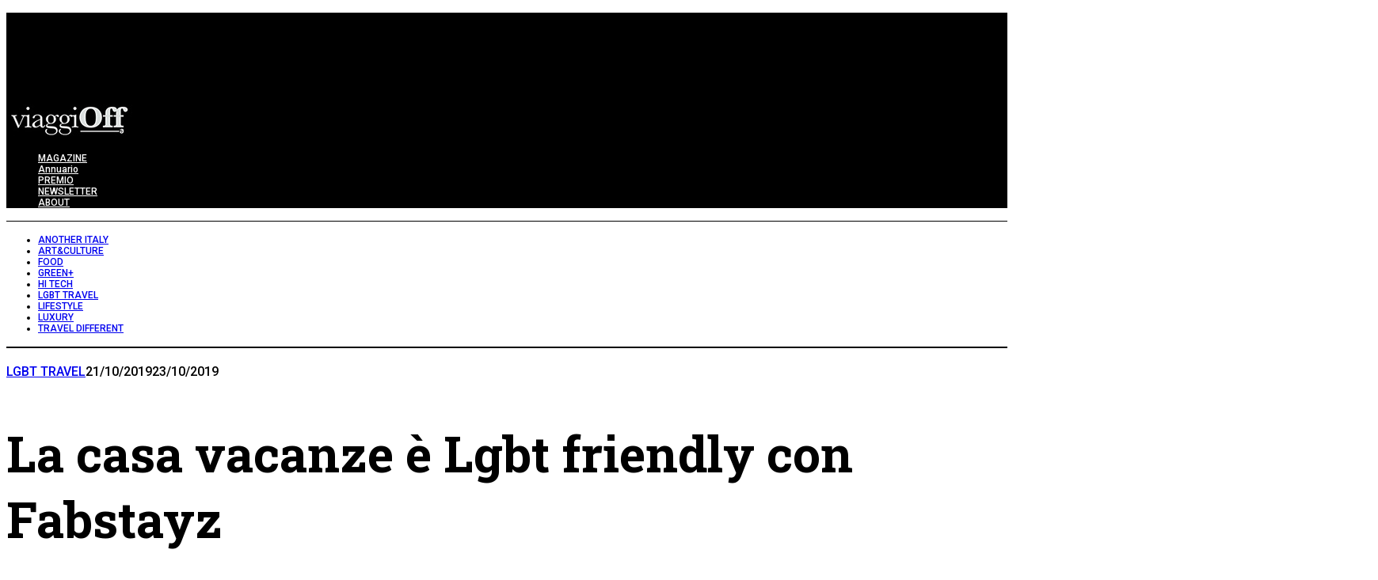

--- FILE ---
content_type: text/html; charset=UTF-8
request_url: https://www.viaggioff.it/la-casa-vacanze-e-lgbt-friendly-con-fabstayz/
body_size: 28775
content:
<!DOCTYPE html>
<!--[if lt IE 9]><html lang="it-IT" class="oldie"><![endif]-->
<!--[if (gte IE 9) | !(IE)]><!--><html lang="it-IT" class="modern"><!--<![endif]-->
<head>
<meta charset="UTF-8" />
<meta name="viewport" content="width=device-width, initial-scale=1" />
<!--[if IE]><meta http-equiv='X-UA-Compatible' content='IE=edge,chrome=1'><![endif]-->
<meta name='robots' content='index, follow, max-image-preview:large, max-snippet:-1, max-video-preview:-1' />
	<style>img:is([sizes="auto" i], [sizes^="auto," i]) { contain-intrinsic-size: 3000px 1500px }</style>
	<script id="cookieyes" type="text/javascript" src="https://cdn-cookieyes.com/client_data/8f0e84e716d8110abe425c3d/script.js"></script>
	<!-- This site is optimized with the Yoast SEO Premium plugin v26.8 (Yoast SEO v26.8) - https://yoast.com/product/yoast-seo-premium-wordpress/ -->
	<title>La casa vacanze è Lgbt friendly con Fabstayz - ViaggiOff</title>
	<link rel="canonical" href="https://www.viaggioff.it/la-casa-vacanze-e-lgbt-friendly-con-fabstayz/" />
	<meta property="og:locale" content="it_IT" />
	<meta property="og:type" content="article" />
	<meta property="og:title" content="La casa vacanze è Lgbt friendly con Fabstayz" />
	<meta property="og:description" content="Una sorta di super Airbnb per i viaggiatori Lgbt+. È questa l’idea alla base di FabStayz.com, una nuova piattaforma di affitti brevi che mira a superare una volta per tutte..." />
	<meta property="og:url" content="https://www.viaggioff.it/la-casa-vacanze-e-lgbt-friendly-con-fabstayz/" />
	<meta property="og:site_name" content="ViaggiOff" />
	<meta property="article:publisher" content="https://www.facebook.com/lagenziadiviaggi/?fref=ts" />
	<meta property="article:published_time" content="2019-10-21T08:18:13+00:00" />
	<meta property="article:modified_time" content="2019-10-23T10:14:24+00:00" />
	<meta property="og:image" content="https://www.viaggioff.it/wp-content/uploads/2019/10/couple-1733996_1280.jpg" />
	<meta property="og:image:width" content="1280" />
	<meta property="og:image:height" content="851" />
	<meta property="og:image:type" content="image/jpeg" />
	<meta name="author" content="Maria Grazia Casella" />
	<meta name="twitter:card" content="summary_large_image" />
	<meta name="twitter:creator" content="@lagenziaviaggi" />
	<meta name="twitter:site" content="@lagenziaviaggi" />
	<meta name="twitter:label1" content="Scritto da" />
	<meta name="twitter:data1" content="Maria Grazia Casella" />
	<meta name="twitter:label2" content="Tempo di lettura stimato" />
	<meta name="twitter:data2" content="1 minuto" />
	<script type="application/ld+json" class="yoast-schema-graph">{"@context":"https://schema.org","@graph":[{"@type":"Article","@id":"https://www.viaggioff.it/la-casa-vacanze-e-lgbt-friendly-con-fabstayz/#article","isPartOf":{"@id":"https://www.viaggioff.it/la-casa-vacanze-e-lgbt-friendly-con-fabstayz/"},"author":{"name":"Maria Grazia Casella","@id":"https://www.viaggioff.it/#/schema/person/0dc1634b2dab21bbb8c6f721f7d4f95b"},"headline":"La casa vacanze è Lgbt friendly con Fabstayz","datePublished":"2019-10-21T08:18:13+00:00","dateModified":"2019-10-23T10:14:24+00:00","mainEntityOfPage":{"@id":"https://www.viaggioff.it/la-casa-vacanze-e-lgbt-friendly-con-fabstayz/"},"wordCount":303,"publisher":{"@id":"https://www.viaggioff.it/#organization"},"image":{"@id":"https://www.viaggioff.it/la-casa-vacanze-e-lgbt-friendly-con-fabstayz/#primaryimage"},"thumbnailUrl":"https://www.viaggioff.it/wp-content/uploads/2019/10/couple-1733996_1280.jpg","keywords":["FabStayz","LGBT+"],"articleSection":["LGBT TRAVEL"],"inLanguage":"it-IT"},{"@type":"WebPage","@id":"https://www.viaggioff.it/la-casa-vacanze-e-lgbt-friendly-con-fabstayz/","url":"https://www.viaggioff.it/la-casa-vacanze-e-lgbt-friendly-con-fabstayz/","name":"La casa vacanze è Lgbt friendly con Fabstayz - ViaggiOff","isPartOf":{"@id":"https://www.viaggioff.it/#website"},"primaryImageOfPage":{"@id":"https://www.viaggioff.it/la-casa-vacanze-e-lgbt-friendly-con-fabstayz/#primaryimage"},"image":{"@id":"https://www.viaggioff.it/la-casa-vacanze-e-lgbt-friendly-con-fabstayz/#primaryimage"},"thumbnailUrl":"https://www.viaggioff.it/wp-content/uploads/2019/10/couple-1733996_1280.jpg","datePublished":"2019-10-21T08:18:13+00:00","dateModified":"2019-10-23T10:14:24+00:00","breadcrumb":{"@id":"https://www.viaggioff.it/la-casa-vacanze-e-lgbt-friendly-con-fabstayz/#breadcrumb"},"inLanguage":"it-IT","potentialAction":[{"@type":"ReadAction","target":["https://www.viaggioff.it/la-casa-vacanze-e-lgbt-friendly-con-fabstayz/"]}]},{"@type":"ImageObject","inLanguage":"it-IT","@id":"https://www.viaggioff.it/la-casa-vacanze-e-lgbt-friendly-con-fabstayz/#primaryimage","url":"https://www.viaggioff.it/wp-content/uploads/2019/10/couple-1733996_1280.jpg","contentUrl":"https://www.viaggioff.it/wp-content/uploads/2019/10/couple-1733996_1280.jpg","width":1280,"height":851,"caption":"Coppia Image by Jess Foami from Pixabay"},{"@type":"BreadcrumbList","@id":"https://www.viaggioff.it/la-casa-vacanze-e-lgbt-friendly-con-fabstayz/#breadcrumb","itemListElement":[{"@type":"ListItem","position":1,"name":"Home","item":"https://www.viaggioff.it/"},{"@type":"ListItem","position":2,"name":"La casa vacanze è Lgbt friendly con Fabstayz"}]},{"@type":"WebSite","@id":"https://www.viaggioff.it/#website","url":"https://www.viaggioff.it/","name":"ViaggiOff","description":"Un altro mondo","publisher":{"@id":"https://www.viaggioff.it/#organization"},"potentialAction":[{"@type":"SearchAction","target":{"@type":"EntryPoint","urlTemplate":"https://www.viaggioff.it/?s={search_term_string}"},"query-input":{"@type":"PropertyValueSpecification","valueRequired":true,"valueName":"search_term_string"}}],"inLanguage":"it-IT"},{"@type":"Organization","@id":"https://www.viaggioff.it/#organization","name":"L'Agenzia di Viaggi Magazine","url":"https://www.viaggioff.it/","logo":{"@type":"ImageObject","inLanguage":"it-IT","@id":"https://www.viaggioff.it/#/schema/logo/image/","url":"https://www.viaggioff.it/wp-content/uploads/2019/07/logopiugrande.png","contentUrl":"https://www.viaggioff.it/wp-content/uploads/2019/07/logopiugrande.png","width":974,"height":162,"caption":"L'Agenzia di Viaggi Magazine"},"image":{"@id":"https://www.viaggioff.it/#/schema/logo/image/"},"sameAs":["https://www.facebook.com/lagenziadiviaggi/?fref=ts","https://x.com/lagenziaviaggi","https://www.instagram.com/lagenziadiviaggi/?hl=it","https://www.youtube.com/user/lagenziadiviaggi"]},{"@type":"Person","@id":"https://www.viaggioff.it/#/schema/person/0dc1634b2dab21bbb8c6f721f7d4f95b","name":"Maria Grazia Casella","url":"https://www.viaggioff.it/author/maria-grazia-casella/"}]}</script>
	<!-- / Yoast SEO Premium plugin. -->


<link rel="amphtml" href="https://www.viaggioff.it/la-casa-vacanze-e-lgbt-friendly-con-fabstayz/amp/" /><meta name="generator" content="AMP for WP 1.1.11"/><link rel='dns-prefetch' href='//fonts.googleapis.com' />
<link rel='preconnect' href='https://fonts.gstatic.com' crossorigin />
<link rel="alternate" type="application/rss+xml" title="ViaggiOff &raquo; Feed" href="https://www.viaggioff.it/feed/" />
<script type="text/javascript" id="wpp-js" src="https://www.viaggioff.it/wp-content/plugins/wordpress-popular-posts/assets/js/wpp.min.js?ver=7.3.6" data-sampling="0" data-sampling-rate="100" data-api-url="https://www.viaggioff.it/wp-json/wordpress-popular-posts" data-post-id="1762" data-token="051771f46f" data-lang="0" data-debug="0"></script>
		<!-- This site uses the Google Analytics by MonsterInsights plugin v9.11.1 - Using Analytics tracking - https://www.monsterinsights.com/ -->
							<script src="//www.googletagmanager.com/gtag/js?id=G-8Q8W9ZKFR0"  data-cfasync="false" data-wpfc-render="false" type="text/javascript" async></script>
			<script data-cfasync="false" data-wpfc-render="false" type="text/javascript">
				var mi_version = '9.11.1';
				var mi_track_user = true;
				var mi_no_track_reason = '';
								var MonsterInsightsDefaultLocations = {"page_location":"https:\/\/www.viaggioff.it\/la-casa-vacanze-e-lgbt-friendly-con-fabstayz\/"};
								if ( typeof MonsterInsightsPrivacyGuardFilter === 'function' ) {
					var MonsterInsightsLocations = (typeof MonsterInsightsExcludeQuery === 'object') ? MonsterInsightsPrivacyGuardFilter( MonsterInsightsExcludeQuery ) : MonsterInsightsPrivacyGuardFilter( MonsterInsightsDefaultLocations );
				} else {
					var MonsterInsightsLocations = (typeof MonsterInsightsExcludeQuery === 'object') ? MonsterInsightsExcludeQuery : MonsterInsightsDefaultLocations;
				}

								var disableStrs = [
										'ga-disable-G-8Q8W9ZKFR0',
									];

				/* Function to detect opted out users */
				function __gtagTrackerIsOptedOut() {
					for (var index = 0; index < disableStrs.length; index++) {
						if (document.cookie.indexOf(disableStrs[index] + '=true') > -1) {
							return true;
						}
					}

					return false;
				}

				/* Disable tracking if the opt-out cookie exists. */
				if (__gtagTrackerIsOptedOut()) {
					for (var index = 0; index < disableStrs.length; index++) {
						window[disableStrs[index]] = true;
					}
				}

				/* Opt-out function */
				function __gtagTrackerOptout() {
					for (var index = 0; index < disableStrs.length; index++) {
						document.cookie = disableStrs[index] + '=true; expires=Thu, 31 Dec 2099 23:59:59 UTC; path=/';
						window[disableStrs[index]] = true;
					}
				}

				if ('undefined' === typeof gaOptout) {
					function gaOptout() {
						__gtagTrackerOptout();
					}
				}
								window.dataLayer = window.dataLayer || [];

				window.MonsterInsightsDualTracker = {
					helpers: {},
					trackers: {},
				};
				if (mi_track_user) {
					function __gtagDataLayer() {
						dataLayer.push(arguments);
					}

					function __gtagTracker(type, name, parameters) {
						if (!parameters) {
							parameters = {};
						}

						if (parameters.send_to) {
							__gtagDataLayer.apply(null, arguments);
							return;
						}

						if (type === 'event') {
														parameters.send_to = monsterinsights_frontend.v4_id;
							var hookName = name;
							if (typeof parameters['event_category'] !== 'undefined') {
								hookName = parameters['event_category'] + ':' + name;
							}

							if (typeof MonsterInsightsDualTracker.trackers[hookName] !== 'undefined') {
								MonsterInsightsDualTracker.trackers[hookName](parameters);
							} else {
								__gtagDataLayer('event', name, parameters);
							}
							
						} else {
							__gtagDataLayer.apply(null, arguments);
						}
					}

					__gtagTracker('js', new Date());
					__gtagTracker('set', {
						'developer_id.dZGIzZG': true,
											});
					if ( MonsterInsightsLocations.page_location ) {
						__gtagTracker('set', MonsterInsightsLocations);
					}
										__gtagTracker('config', 'G-8Q8W9ZKFR0', {"forceSSL":"true","link_attribution":"true"} );
										window.gtag = __gtagTracker;										(function () {
						/* https://developers.google.com/analytics/devguides/collection/analyticsjs/ */
						/* ga and __gaTracker compatibility shim. */
						var noopfn = function () {
							return null;
						};
						var newtracker = function () {
							return new Tracker();
						};
						var Tracker = function () {
							return null;
						};
						var p = Tracker.prototype;
						p.get = noopfn;
						p.set = noopfn;
						p.send = function () {
							var args = Array.prototype.slice.call(arguments);
							args.unshift('send');
							__gaTracker.apply(null, args);
						};
						var __gaTracker = function () {
							var len = arguments.length;
							if (len === 0) {
								return;
							}
							var f = arguments[len - 1];
							if (typeof f !== 'object' || f === null || typeof f.hitCallback !== 'function') {
								if ('send' === arguments[0]) {
									var hitConverted, hitObject = false, action;
									if ('event' === arguments[1]) {
										if ('undefined' !== typeof arguments[3]) {
											hitObject = {
												'eventAction': arguments[3],
												'eventCategory': arguments[2],
												'eventLabel': arguments[4],
												'value': arguments[5] ? arguments[5] : 1,
											}
										}
									}
									if ('pageview' === arguments[1]) {
										if ('undefined' !== typeof arguments[2]) {
											hitObject = {
												'eventAction': 'page_view',
												'page_path': arguments[2],
											}
										}
									}
									if (typeof arguments[2] === 'object') {
										hitObject = arguments[2];
									}
									if (typeof arguments[5] === 'object') {
										Object.assign(hitObject, arguments[5]);
									}
									if ('undefined' !== typeof arguments[1].hitType) {
										hitObject = arguments[1];
										if ('pageview' === hitObject.hitType) {
											hitObject.eventAction = 'page_view';
										}
									}
									if (hitObject) {
										action = 'timing' === arguments[1].hitType ? 'timing_complete' : hitObject.eventAction;
										hitConverted = mapArgs(hitObject);
										__gtagTracker('event', action, hitConverted);
									}
								}
								return;
							}

							function mapArgs(args) {
								var arg, hit = {};
								var gaMap = {
									'eventCategory': 'event_category',
									'eventAction': 'event_action',
									'eventLabel': 'event_label',
									'eventValue': 'event_value',
									'nonInteraction': 'non_interaction',
									'timingCategory': 'event_category',
									'timingVar': 'name',
									'timingValue': 'value',
									'timingLabel': 'event_label',
									'page': 'page_path',
									'location': 'page_location',
									'title': 'page_title',
									'referrer' : 'page_referrer',
								};
								for (arg in args) {
																		if (!(!args.hasOwnProperty(arg) || !gaMap.hasOwnProperty(arg))) {
										hit[gaMap[arg]] = args[arg];
									} else {
										hit[arg] = args[arg];
									}
								}
								return hit;
							}

							try {
								f.hitCallback();
							} catch (ex) {
							}
						};
						__gaTracker.create = newtracker;
						__gaTracker.getByName = newtracker;
						__gaTracker.getAll = function () {
							return [];
						};
						__gaTracker.remove = noopfn;
						__gaTracker.loaded = true;
						window['__gaTracker'] = __gaTracker;
					})();
									} else {
										console.log("");
					(function () {
						function __gtagTracker() {
							return null;
						}

						window['__gtagTracker'] = __gtagTracker;
						window['gtag'] = __gtagTracker;
					})();
									}
			</script>
							<!-- / Google Analytics by MonsterInsights -->
		<script type="text/javascript">
/* <![CDATA[ */
window._wpemojiSettings = {"baseUrl":"https:\/\/s.w.org\/images\/core\/emoji\/16.0.1\/72x72\/","ext":".png","svgUrl":"https:\/\/s.w.org\/images\/core\/emoji\/16.0.1\/svg\/","svgExt":".svg","source":{"concatemoji":"https:\/\/www.viaggioff.it\/wp-includes\/js\/wp-emoji-release.min.js?ver=6.8.3"}};
/*! This file is auto-generated */
!function(s,n){var o,i,e;function c(e){try{var t={supportTests:e,timestamp:(new Date).valueOf()};sessionStorage.setItem(o,JSON.stringify(t))}catch(e){}}function p(e,t,n){e.clearRect(0,0,e.canvas.width,e.canvas.height),e.fillText(t,0,0);var t=new Uint32Array(e.getImageData(0,0,e.canvas.width,e.canvas.height).data),a=(e.clearRect(0,0,e.canvas.width,e.canvas.height),e.fillText(n,0,0),new Uint32Array(e.getImageData(0,0,e.canvas.width,e.canvas.height).data));return t.every(function(e,t){return e===a[t]})}function u(e,t){e.clearRect(0,0,e.canvas.width,e.canvas.height),e.fillText(t,0,0);for(var n=e.getImageData(16,16,1,1),a=0;a<n.data.length;a++)if(0!==n.data[a])return!1;return!0}function f(e,t,n,a){switch(t){case"flag":return n(e,"\ud83c\udff3\ufe0f\u200d\u26a7\ufe0f","\ud83c\udff3\ufe0f\u200b\u26a7\ufe0f")?!1:!n(e,"\ud83c\udde8\ud83c\uddf6","\ud83c\udde8\u200b\ud83c\uddf6")&&!n(e,"\ud83c\udff4\udb40\udc67\udb40\udc62\udb40\udc65\udb40\udc6e\udb40\udc67\udb40\udc7f","\ud83c\udff4\u200b\udb40\udc67\u200b\udb40\udc62\u200b\udb40\udc65\u200b\udb40\udc6e\u200b\udb40\udc67\u200b\udb40\udc7f");case"emoji":return!a(e,"\ud83e\udedf")}return!1}function g(e,t,n,a){var r="undefined"!=typeof WorkerGlobalScope&&self instanceof WorkerGlobalScope?new OffscreenCanvas(300,150):s.createElement("canvas"),o=r.getContext("2d",{willReadFrequently:!0}),i=(o.textBaseline="top",o.font="600 32px Arial",{});return e.forEach(function(e){i[e]=t(o,e,n,a)}),i}function t(e){var t=s.createElement("script");t.src=e,t.defer=!0,s.head.appendChild(t)}"undefined"!=typeof Promise&&(o="wpEmojiSettingsSupports",i=["flag","emoji"],n.supports={everything:!0,everythingExceptFlag:!0},e=new Promise(function(e){s.addEventListener("DOMContentLoaded",e,{once:!0})}),new Promise(function(t){var n=function(){try{var e=JSON.parse(sessionStorage.getItem(o));if("object"==typeof e&&"number"==typeof e.timestamp&&(new Date).valueOf()<e.timestamp+604800&&"object"==typeof e.supportTests)return e.supportTests}catch(e){}return null}();if(!n){if("undefined"!=typeof Worker&&"undefined"!=typeof OffscreenCanvas&&"undefined"!=typeof URL&&URL.createObjectURL&&"undefined"!=typeof Blob)try{var e="postMessage("+g.toString()+"("+[JSON.stringify(i),f.toString(),p.toString(),u.toString()].join(",")+"));",a=new Blob([e],{type:"text/javascript"}),r=new Worker(URL.createObjectURL(a),{name:"wpTestEmojiSupports"});return void(r.onmessage=function(e){c(n=e.data),r.terminate(),t(n)})}catch(e){}c(n=g(i,f,p,u))}t(n)}).then(function(e){for(var t in e)n.supports[t]=e[t],n.supports.everything=n.supports.everything&&n.supports[t],"flag"!==t&&(n.supports.everythingExceptFlag=n.supports.everythingExceptFlag&&n.supports[t]);n.supports.everythingExceptFlag=n.supports.everythingExceptFlag&&!n.supports.flag,n.DOMReady=!1,n.readyCallback=function(){n.DOMReady=!0}}).then(function(){return e}).then(function(){var e;n.supports.everything||(n.readyCallback(),(e=n.source||{}).concatemoji?t(e.concatemoji):e.wpemoji&&e.twemoji&&(t(e.twemoji),t(e.wpemoji)))}))}((window,document),window._wpemojiSettings);
/* ]]> */
</script>
<!-- viaggioff.it is managing ads with Advanced Ads – https://wpadvancedads.com/ --><script id="viagg-ready">
			window.advanced_ads_ready=function(e,a){a=a||"complete";var d=function(e){return"interactive"===a?"loading"!==e:"complete"===e};d(document.readyState)?e():document.addEventListener("readystatechange",(function(a){d(a.target.readyState)&&e()}),{once:"interactive"===a})},window.advanced_ads_ready_queue=window.advanced_ads_ready_queue||[];		</script>
		<link rel='stylesheet' id='sbi_styles-css' href='https://www.viaggioff.it/wp-content/plugins/instagram-feed/css/sbi-styles.min.css?ver=6.10.0' type='text/css' media='all' />
<style id='wp-emoji-styles-inline-css' type='text/css'>

	img.wp-smiley, img.emoji {
		display: inline !important;
		border: none !important;
		box-shadow: none !important;
		height: 1em !important;
		width: 1em !important;
		margin: 0 0.07em !important;
		vertical-align: -0.1em !important;
		background: none !important;
		padding: 0 !important;
	}
</style>
<link rel='stylesheet' id='contact-form-7-css' href='https://www.viaggioff.it/wp-content/plugins/contact-form-7/includes/css/styles.css?ver=6.1.4' type='text/css' media='all' />
<link rel='stylesheet' id='rss-retriever-css' href='https://www.viaggioff.it/wp-content/plugins/wp-rss-retriever/inc/css/rss-retriever.css?ver=1.6.10' type='text/css' media='all' />
<link rel='stylesheet' id='wordpress-popular-posts-css-css' href='https://www.viaggioff.it/wp-content/plugins/wordpress-popular-posts/assets/css/wpp.css?ver=7.3.6' type='text/css' media='all' />
<link rel='stylesheet' id='parent-style-css' href='https://www.viaggioff.it/wp-content/themes/simplemag/style.css?ver=6.8.3' type='text/css' media='all' />
<link rel='stylesheet' id='main-style-css' href='https://www.viaggioff.it/wp-content/themes/simplemag-child/style.css?ver=6.8.3' type='text/css' media='all' />
<link rel='stylesheet' id='heateor_sss_frontend_css-css' href='https://www.viaggioff.it/wp-content/plugins/sassy-social-share/public/css/sassy-social-share-public.css?ver=3.3.79' type='text/css' media='all' />
<style id='heateor_sss_frontend_css-inline-css' type='text/css'>
.heateor_sss_button_instagram span.heateor_sss_svg,a.heateor_sss_instagram span.heateor_sss_svg{background:radial-gradient(circle at 30% 107%,#fdf497 0,#fdf497 5%,#fd5949 45%,#d6249f 60%,#285aeb 90%)}.heateor_sss_horizontal_sharing .heateor_sss_svg,.heateor_sss_standard_follow_icons_container .heateor_sss_svg{color:#fff;border-width:7px;border-style:solid;border-color:#ffffff}.heateor_sss_horizontal_sharing .heateorSssTCBackground{color:#666}.heateor_sss_horizontal_sharing span.heateor_sss_svg:hover,.heateor_sss_standard_follow_icons_container span.heateor_sss_svg:hover{border-color:transparent;}.heateor_sss_vertical_sharing span.heateor_sss_svg,.heateor_sss_floating_follow_icons_container span.heateor_sss_svg{color:#fff;border-width:0px;border-style:solid;border-color:transparent;}.heateor_sss_vertical_sharing .heateorSssTCBackground{color:#666;}.heateor_sss_vertical_sharing span.heateor_sss_svg:hover,.heateor_sss_floating_follow_icons_container span.heateor_sss_svg:hover{border-color:transparent;}@media screen and (max-width:783px) {.heateor_sss_vertical_sharing{display:none!important}}
</style>
<link rel="preload" as="style" href="https://fonts.googleapis.com/css?family=Roboto:500,400%7CRoboto%20Slab:700&#038;display=swap&#038;ver=1769246315" /><link rel="stylesheet" href="https://fonts.googleapis.com/css?family=Roboto:500,400%7CRoboto%20Slab:700&#038;display=swap&#038;ver=1769246315" media="print" onload="this.media='all'"><noscript><link rel="stylesheet" href="https://fonts.googleapis.com/css?family=Roboto:500,400%7CRoboto%20Slab:700&#038;display=swap&#038;ver=1769246315" /></noscript><script type="text/javascript" src="https://www.viaggioff.it/wp-content/plugins/google-analytics-for-wordpress/assets/js/frontend-gtag.min.js?ver=9.11.1" id="monsterinsights-frontend-script-js" async="async" data-wp-strategy="async"></script>
<script data-cfasync="false" data-wpfc-render="false" type="text/javascript" id='monsterinsights-frontend-script-js-extra'>/* <![CDATA[ */
var monsterinsights_frontend = {"js_events_tracking":"true","download_extensions":"doc,pdf,ppt,zip,xls,docx,pptx,xlsx","inbound_paths":"[]","home_url":"https:\/\/www.viaggioff.it","hash_tracking":"false","v4_id":"G-8Q8W9ZKFR0"};/* ]]> */
</script>
<script type="text/javascript" src="https://www.viaggioff.it/wp-includes/js/jquery/jquery.min.js?ver=3.7.1" id="jquery-core-js"></script>
<script type="text/javascript" src="https://www.viaggioff.it/wp-includes/js/jquery/jquery-migrate.min.js?ver=3.4.1" id="jquery-migrate-js"></script>
<script type="text/javascript" id="advanced-ads-advanced-js-js-extra">
/* <![CDATA[ */
var advads_options = {"blog_id":"1","privacy":{"enabled":false,"state":"not_needed"}};
/* ]]> */
</script>
<script type="text/javascript" src="https://www.viaggioff.it/wp-content/plugins/advanced-ads/public/assets/js/advanced.min.js?ver=1.56.3" id="advanced-ads-advanced-js-js"></script>
<link rel="https://api.w.org/" href="https://www.viaggioff.it/wp-json/" /><link rel="alternate" title="JSON" type="application/json" href="https://www.viaggioff.it/wp-json/wp/v2/posts/1762" /><link rel="EditURI" type="application/rsd+xml" title="RSD" href="https://www.viaggioff.it/xmlrpc.php?rsd" />
<meta name="generator" content="WordPress 6.8.3" />
<link rel='shortlink' href='https://www.viaggioff.it/?p=1762' />
<link rel="alternate" title="oEmbed (JSON)" type="application/json+oembed" href="https://www.viaggioff.it/wp-json/oembed/1.0/embed?url=https%3A%2F%2Fwww.viaggioff.it%2Fla-casa-vacanze-e-lgbt-friendly-con-fabstayz%2F" />
<link rel="alternate" title="oEmbed (XML)" type="text/xml+oembed" href="https://www.viaggioff.it/wp-json/oembed/1.0/embed?url=https%3A%2F%2Fwww.viaggioff.it%2Fla-casa-vacanze-e-lgbt-friendly-con-fabstayz%2F&#038;format=xml" />
<meta name="generator" content="Redux 4.5.10" />            <style id="wpp-loading-animation-styles">@-webkit-keyframes bgslide{from{background-position-x:0}to{background-position-x:-200%}}@keyframes bgslide{from{background-position-x:0}to{background-position-x:-200%}}.wpp-widget-block-placeholder,.wpp-shortcode-placeholder{margin:0 auto;width:60px;height:3px;background:#dd3737;background:linear-gradient(90deg,#dd3737 0%,#571313 10%,#dd3737 100%);background-size:200% auto;border-radius:3px;-webkit-animation:bgslide 1s infinite linear;animation:bgslide 1s infinite linear}</style>
            <script>advads_items = { conditions: {}, display_callbacks: {}, display_effect_callbacks: {}, hide_callbacks: {}, backgrounds: {}, effect_durations: {}, close_functions: {}, showed: [] };</script><style type="text/css" id="viagg-layer-custom-css"></style><script type="text/javascript">
		var advadsCfpQueue = [];
		var advadsCfpAd = function( adID ){
			if ( 'undefined' == typeof advadsProCfp ) { advadsCfpQueue.push( adID ) } else { advadsProCfp.addElement( adID ) }
		};
		</script>
		<style type="text/css">
.header .logo{max-width:480px;}
.top-strip-logo{width:260px;height:50px;}
.lines-button .lines, .lines-button .lines:after, .lines-button .lines:before{background:#ffffff;}
.top-strip .search-form input,.top-strip .search-form button,.top-strip .mobile-search-button{color:#ffffff}
.main-menu .sub-links .active-link,
.main-menu .mega-menu-item:hover .item-title a,
.main-menu > ul > .sub-menu-columns > .sub-menu > .sub-links > li > a {color:#ffcc0d;}
.main-menu .sub-menu-two-columns > .sub-menu > .sub-links li a:after {background-color:#ffcc0d;}
.main-menu .posts-loading:after {border-top-color:#ffcc0d;border-bottom-color:#ffcc0d;}
.secondary-menu ul > li:hover > a {color:#ffcc0d;}
.main-menu > ul > .link-arrow > a:after {border-color:transparent transparent #ffcc0d;}
.main-menu > ul > li > .sub-menu {border-top-color:#ffcc0d;}
.main-menu .mega-menu-container .mega-menu-posts-title:hover:after{color:#ffffff;}
.modern .content-over-image-tint .entry-image:before,
.modern .content-over-image-tint.full-width-image:before{opacity:0.1;}
.modern .content-over-image-tint:hover .entry-image:before,
.modern .content-over-image-tint.full-width-image:hover:before,
.modern .content-over-image-tint .gallery-item:not(.slick-active) .entry-image:before{opacity:0.7;}
.sidebar .widget{border-bottom:1px solid #ffffff;}
.footer-sidebar .widget_rss li:after,
.footer-sidebar .widget_pages li:after,
.footer-sidebar .widget_nav_menu li:after,
.footer-sidebar .widget_categories ul li:after,
.footer-sidebar .widget_recent_entries li:after,
.footer-sidebar .widget_recent_comments li:after{background-color:#585b61;}
.entry-title {text-transform:none;}
@media only screen and (min-width: 960px) {.full-width-media .gallery-carousel,.full-width-media .gallery-carousel .gallery-item{height:580px;}}
/* Custom CSS */
#wptb-table-id-16575 > table {min-width:auto!important}</style>
<script  async src="https://pagead2.googlesyndication.com/pagead/js/adsbygoogle.js?client=ca-pub-8412776413659514" crossorigin="anonymous"></script><link rel="icon" href="https://www.viaggioff.it/wp-content/uploads/2019/10/cropped-OFF-marchio-32x32.png" sizes="32x32" />
<link rel="icon" href="https://www.viaggioff.it/wp-content/uploads/2019/10/cropped-OFF-marchio-192x192.png" sizes="192x192" />
<link rel="apple-touch-icon" href="https://www.viaggioff.it/wp-content/uploads/2019/10/cropped-OFF-marchio-180x180.png" />
<meta name="msapplication-TileImage" content="https://www.viaggioff.it/wp-content/uploads/2019/10/cropped-OFF-marchio-270x270.png" />
		<style type="text/css" id="wp-custom-css">
			h6 {
    font-size: 7pt !important;
    font-weight: normal !important;
}

/*TWITTER*/
.icomoon-twitter {
	color:#8c919b00 !important;
	background-image: url("https://www.viaggioff.it/wp-content/uploads/2024/02/X-Logo6.png");
	background-repeat:no-repeat;
}


/* CAMBIO LARGHEZZA MAX BOXED LAYOUT */

.layout-boxed,
.layout-boxed .top-strip {
	width: 1200px;
	max-width: 1200px; /* wrapper width + 60 */

}

/* CAMBIO LOGO SULLA HOME PAGE */
.page-id-363 .top-strip-logo a img {
    display: none;
}

.page-id-363 .top-strip-logo a {
    width: 260px;
    height: 50px;
    background-image: url('https://www.viaggioff.it/wp-content/uploads/2019/09/lagenziadiviaggio4.png');
	  pointer-events: none !important;
}

/* CAMBIO LOGO SOLO HOME PAGE 2 */
.page-id-1328 .top-strip-logo a img {
    display: none;
}

.page-id-1328 .top-strip-logo a {
    width: 260px;
    height: 50px;
    background-image: url('https://www.viaggioff.it/wp-content/uploads/2019/09/lagenziadiviaggio4.png');
	  pointer-events: none !important;
}

/* MARGINE MAIN 1*/
.home-section:nth-of-type(2) {
    margin-top: 40px;
}

/* CAMBIO COLORE FONDO DEL TITOLO IN UNA SEZIONE SPECIFICA */
.home-section:nth-of-type(6) .entry-details {
    background-color: #E8F0FB;
}

.home-section:nth-of-type(6) .post-item-inner {
    background-color: #E8F0FB;
	  padding-bottom: 30px;
}

/* CAMBIO COLORE FONDO POST SIDEBAR HOME */
div.clearfix.widget-post-item {
    background-color: #FFE6DE;
}

.widget-post-details {
    background-color: #FFE6DE;
}

/* NASCONDE CATEGORIE */
.entry-category a[href*="main"],
.entry-category a[href*="main"] {
    display: none;
}
.entry-category a[href*="sponsor1"],
.entry-category a[href*="sponsor1"] {
    display: none;
}
.entry-category a[href*="sponsor2"],
.entry-category a[href*="sponsor2"] {
    display: none;
}
.entry-category a[href*="sponsor3"],
.entry-category a[href*="sponsor3"] {
    display: none;
}

.entry-meta .entry-category {
    color: #fff;
}

/* ALTEZZA POST HOME */
.classic-layout .entry-image  {
	max-height: 500px;
}

/* RITARDO TRANSIZIONE MENU */
.main-menu .sub-menu, .secondary-menu .sub-menu, .main-menu > ul > .link-arrow > a:after {
    display: block; opacity: 0; pointer-events: none; transition-property: opacity; transition-timing-function: ease-in-out;

    transition-duration: 0.5s;
    transition-delay: 0.5s;
}

.main-menu li:hover > .sub-menu, .secondary-menu li:hover > .sub-menu, .main-menu > ul > .link-arrow:hover > a:after { opacity: 1; pointer-events: auto; }

/* LENTE SEARCH NASCOSTA */
i.icomoon-search {
    display: none;
}

/* DIMENSIONE MINIATURE NEL MEGA MENU */
.main-menu .sub-menu-full-width .sub-posts .mega-menu-item figure {    
	width:300px;
  height:200px;
	margin-left:45px;
}

/* DIMENSIONE TITOLI POST NEL MEGA MENU */
main-menu .sub-posts .mega-menu-posts .mega-menu-item a {
  font-size:21px;
  line-height:1.25em;
  letter-spacing:0;
}

/* ALLINEAMENTO A SINISTRA DEL TITOLO NELLE PAGINE SINGOLE */
.single .page-header {
   text-align: left;
	 padding-top: 20px;
}

/* ALLINEAMENTO A SINISTRA DEL TITOLO NELLE PAGINE CATEGORIA */
.category .page-header {
   text-align: left;
	 padding-top: 20px;
}

.cat-description {
   text-align: left;
   float: left;
}

.title-with-sep .entry-title {
    margin-left: 0;
    padding-left: 0;
}


/* MODIFICHE TESTATA */
/* Colonna 1 */
.colonna1 {
  float: left;
  width: 12%;
	padding-top: 40px;
}

/* Colonna 2 */
.colonna2 {
  float: left;
  width: 76%;
	padding-top: 40px;
}

/* Colonna 3 */
.colonna3 {
  float: left;
  width: 12%;
	padding-top: 40px;
}

/* Big Banner Home */
.grande-baner-home {
  float: left;
  width: 100%;
	margin-top: -90px;
	padding-bottom: 90px;
}

/* Clear floats after the columns */
.row:after {
  content: "";
  display: table;
  clear: both;
}

/* Responsive layout */
@media screen and (max-width: 600px) {
  .colonna1 {
    display: none;
  }
}

@media screen and (max-width: 600px) {
  .colonna2 {
    width: 100%;
		padding-bottom: 40px;
  }
}

@media screen and (max-width: 600px) {
  .colonna3 {
    display: none;
  }
}

@media screen and (max-width: 600px) {
  .grande-baner-home {
    display: none;
  }
}

@media screen and (max-width: 600px) {
  .grattacielo {
    display: none;
  }
}

/* LAYOUT ARTICOLI SU MOBILE */
@media only screen and (max-width: 750px) {
    [class*="-layout"].entries .post-item-inner {
        flex-flow: column;
    }

    [class*="-layout"].entries .entry-image {
        width: 100%;
        max-width: 100%;
        margin-right: 0;
    }

    [class*="-layout"].entries .post-item .entry-details {
        width: 100%;
    }

    [class*="-layout"].entries .entry-header {
        text-align: center;
    }

    [class*="-layout"].entries .entry-header .entry-title,
    [class*="-layout"].entries .read-more-link,
    [class*="-layout"].entries .post-item .entry-summary {
        text-align: center;
        margin-top: 15px;
        display: block !important;
    }
}

/* DIMENSIONE TESTO CITAZIONI */
div.cat-description p {
    font-size: 20px;
}


/* DIMENSIONE FISSA SKIN */
.skin {
    background-size: 1920px auto;
}

/* SKIN CLICCABILE */
#content {
padding-bottom: 80px;
}

/*PADDING MEDIA PARTNER*/
.img-padding {padding-top:20px;}

/*NUOVO WIDGET VIDEO*/
#text-7 {
text-align:center;
}

#media_video-2 {
	margin-bottom:0px;
	padding-bottom:20px;
}
		</style>
		<style id="ti_option-dynamic-css" title="dynamic-css" class="redux-options-output">.menu-item a, .entry-meta, .see-more span, .read-more, .read-more-link, .nav-title, .related-posts-tabs li a, #submit, input, textarea, .copyright, .copyright a{font-family:Roboto;font-weight:500;font-style:normal;}.secondary-menu > ul > li{font-size:12px;}.main-menu > ul > li{font-size:12px;}h1, h2, h3, h4, h5, h6, .main-menu .item-title a, .widget_pages, .widget_categories, .widget_nav_menu, .tagline, .sub-title, .entry-note, .manual-excerpt, .single-post.ltr:not(.woocommerce) .entry-content > p:first-of-type:first-letter, .sc-dropcap, .single-author-box .vcard, .comment-author, .comment-meta, .comment-reply-link, #respond label, #wp-calendar tbody, .latest-reviews .score-line i, .score-box .total{font-family:"Roboto Slab";font-weight:700;font-style:normal;}.section-title, .classic-layout .entry-title{font-size:42px;}.entries .post-item .entry-title, .media-post-item .entry-title{font-size:24px;}.page-title{font-size:42px;}body, p{font-family:Roboto;font-weight:400;font-style:normal;}.page .entry-content, .single .entry-content, .home-section div.entry-summary{line-height:21px;font-size:14px;}.score-line, .rating-total-indicator .sides span, .widget_ti_most_commented span{background-color:#ffcc0d;}.comment-list .bypostauthor .avatar, .post-item .content-loading .load-media-content:before, .media-posts .content-loading .load-media-content:before, .post-item .content-loading .load-media-content:after, .media-posts .content-loading .load-media-content:after{border-color:#ffcc0d;}.widget_ti_most_commented span i:before{border-top-color:#ffcc0d;}.score-line span i, .widget_ti_most_commented span i{color:#000000;}#masthead{background-color:transparent;}.top-strip, .secondary-menu .sub-menu, .top-strip .search-form input[type="text"], .top-strip .social li ul{background-color:#000000;}.top-strip{border-bottom:0px solid #000;}.secondary-menu a{color:#ffffff;}.secondary-menu a:hover{color:#ffcc0d;}.top-strip .social li a{color:#8c919b;}.main-menu-container,.sticky-active .main-menu-fixed{background-color:#ffffff;}.main-menu > ul > li{color:#000;}.main-menu > ul > li:hover{color:#1e73be;}.main-menu > ul > li > a > span:after{color:transparent;}.main-menu-container{border-top:1px solid #000;}.main-menu-container{border-bottom:2px solid #000;}.main-menu .sub-menu{background-color:#000000;}.main-menu .sub-menu li a, .main-menu .mega-menu-container .mega-menu-posts-title{color:#ffffff;}.main-menu .sub-menu li a:hover, .main-menu .mega-menu-container .mega-menu-posts-title:hover{color:#ffcc0d;}.modern .content-over-image-tint .entry-image:before, .modern .content-over-image-tint.full-width-image:before{background-color:#000000;}.sidebar{border-top:2px none #ffffff;border-bottom:2px none #ffffff;border-left:2px none #ffffff;border-right:2px none #ffffff;}.slide-dock{background-color:#ffffff;}.slide-dock h3, .slide-dock p{color:#000000;}.slide-dock .entry-meta a, .slide-dock h4 a{color:#000000;}.footer-sidebar, .footer-sidebar .widget_ti_most_commented li a, .footer-sidebar .widget-posts-classic-entries .widget-post-details, .footer-sidebar .widget-slider .widget-post-details .widget-post-category, .footer-sidebar .widget-posts-classic-entries .widget-post-details .widget-post-category, .footer-sidebar .widget-posts-entries .widget-post-item:not(:nth-child(1)) .widget-post-details{background-color:#000000;}.footer-sidebar .widget_ti_latest_comments .comment-text:after{border-bottom-color:#000000;}.footer-sidebar .widget_ti_most_commented span i{color:#000000;}.footer-sidebar .widget h3{color:#8c919b;}.footer-sidebar .rating-total-indicator .sides span, .footer-sidebar .widget_ti_most_commented span{background-color:#8c919b;}.footer-sidebar .widget_ti_most_commented span i:before{border-top-color:#8c919b;}.footer-sidebar, .footer-sidebar button, .footer-sidebar select, .footer-sidebar input,  .footer-sidebar input[type="submit"]{color:#8c919b;}.footer-sidebar input, .footer-sidebar select, .footer-sidebar input[type="submit"]{border-color:#8c919b;}.footer-sidebar .widget_ti_latest_comments .comment-text:before{border-bottom-color:#8c919b;}.footer-sidebar .widget a{color:#8c919b;}.footer-sidebar .widget a:hover{color:#ffcc0d;}.footer-sidebar, .widget-area-2, .widget-area-3, .footer-sidebar .widget{border-top:1px none #585b61;border-bottom:1px none #585b61;border-left:1px none #585b61;border-right:1px none #585b61;}.full-width-sidebar{background-color:#f8f8f8;}.full-width-sidebar, .full-width-sidebar a{color:#000000;}.copyright{background-color:#000000;}.copyright, .copyright a{color:#ffffff;}</style></head>

<body data-rsssl=1 class="wp-singular post-template-default single single-post postid-1762 single-format-standard wp-theme-simplemag wp-child-theme-simplemag-child sm-451 ltr single-lgbt-travel layout-full aa-prefix-viagg-">

    <section class="no-print top-strip">

        
        <div class="wrapper clearfix">

            <ul class="social">
		<li><a href="#" class="icomoon-share social-share-link"></a>
			<ul><li><a href="https://www.viaggioff.it/feed/" class="icomoon-feed" target="_blank"></a></li><li><a href="https://www.facebook.com/lagenziadiviaggi/?fref=ts" class="icomoon-facebook" target="_blank"></a></li><li><a href="https://twitter.com/lagenziaviaggi" class="icomoon-twitter" target="_blank"></a></li><li><a href="https://www.instagram.com/lagenziadiviaggi/?hl=it" class="icomoon-instagram" target="_blank"></a></li><li><a href="https://www.youtube.com/user/lagenziadiviaggi" class="icomoon-youtube" target="_blank"></a></li>		</ul>
		</li>
	</ul>
                            <div class="top-strip-logo alignleft">
                    <a href="https://www.viaggioff.it">
                        <img src="https://www.viaggioff.it/wp-content/uploads/2019/09/viaggioffnero.png" alt="ViaggiOff - Un altro mondo" width="260" height="50" />
                    </a><!-- Top Strip Logo -->
                </div>
            
            <nav class="secondary-menu"><ul id="menu-top-viaggi-off" class="menu"><li id="menu-item-14" class="menu-item menu-item-type-custom menu-item-object-custom menu-item-14"><a target="_blank" href="https://www.lagenziadiviaggi.it/">MAGAZINE</a></li>
<li id="menu-item-16" class="menu-item menu-item-type-custom menu-item-object-custom menu-item-16"><a target="_blank" href="https://annuario.lagenziadiviaggimag.it/">Annuario</a></li>
<li id="menu-item-1285" class="menu-item menu-item-type-custom menu-item-object-custom menu-item-1285"><a href="https://www.viaggioff.it/premio-turismo-responsabile/">PREMIO</a></li>
<li id="menu-item-17" class="menu-item menu-item-type-custom menu-item-object-custom menu-item-17"><a target="_blank" href="https://www.viaggioff.it/iscriviti-alla-newsletter/">NEWSLETTER</a></li>
<li id="menu-item-902" class="menu-item menu-item-type-custom menu-item-object-custom menu-item-902"><a href="https://www.viaggioff.it/about/">ABOUT</a></li>
</ul></nav>
            <a href="#" id="mobile-menu-toggle" class="lines-button">
                <span class="lines"></span>
            </a>

        </div><!-- .wrapper -->

    </section><!-- .top-strip -->


    <section id="site">

                <div id="pageslide" class="mobilewhite"><!-- Sidebar in Mobile View --></div>

        <div class="site-content">

            <header id="masthead" role="banner" class="clearfix">

                
				<div class="no-print anmtd main-menu-container" role="navigation"><nav class="wrapper main-menu"><ul id="menu-menu-categorie" class="menu"><li id="menu-item-27" class="menu-item menu-item-type-taxonomy menu-item-object-category"><a href="https://www.viaggioff.it/category/another-italy/"><span>ANOTHER ITALY</span></a><div class="sub-menu"><div class="sub-posts"><div class="clearfix mega-menu-container mega-menu-ajax"></div></div></div>
</li>
<li id="menu-item-26" class="menu-item menu-item-type-taxonomy menu-item-object-category"><a href="https://www.viaggioff.it/category/art-culture/"><span>ART&#038;CULTURE</span></a><div class="sub-menu"><div class="sub-posts"><div class="clearfix mega-menu-container mega-menu-ajax"></div></div></div>
</li>
<li id="menu-item-50" class="menu-item menu-item-type-taxonomy menu-item-object-category"><a href="https://www.viaggioff.it/category/food/"><span>FOOD</span></a><div class="sub-menu"><div class="sub-posts"><div class="clearfix mega-menu-container mega-menu-ajax"></div></div></div>
</li>
<li id="menu-item-347" class="menu-item menu-item-type-taxonomy menu-item-object-category"><a href="https://www.viaggioff.it/category/green/"><span>GREEN+</span></a><div class="sub-menu"><div class="sub-posts"><div class="clearfix mega-menu-container mega-menu-ajax"></div></div></div>
</li>
<li id="menu-item-28" class="menu-item menu-item-type-taxonomy menu-item-object-category"><a href="https://www.viaggioff.it/category/hitech/"><span>HI TECH</span></a><div class="sub-menu"><div class="sub-posts"><div class="clearfix mega-menu-container mega-menu-ajax"></div></div></div>
</li>
<li id="menu-item-51" class="menu-item menu-item-type-taxonomy menu-item-object-category current-post-ancestor current-menu-parent current-post-parent"><a href="https://www.viaggioff.it/category/lgbt-travel/"><span>LGBT TRAVEL</span></a><div class="sub-menu"><div class="sub-posts"><div class="clearfix mega-menu-container mega-menu-ajax"></div></div></div>
</li>
<li id="menu-item-348" class="menu-item menu-item-type-taxonomy menu-item-object-category"><a href="https://www.viaggioff.it/category/lifestyle/"><span>LIFESTYLE</span></a><div class="sub-menu"><div class="sub-posts"><div class="clearfix mega-menu-container mega-menu-ajax"></div></div></div>
</li>
<li id="menu-item-349" class="menu-item menu-item-type-taxonomy menu-item-object-category"><a href="https://www.viaggioff.it/category/luxury/"><span>LUXURY</span></a><div class="sub-menu"><div class="sub-posts"><div class="clearfix mega-menu-container mega-menu-ajax"></div></div></div>
</li>
<li id="menu-item-350" class="menu-item menu-item-type-taxonomy menu-item-object-category"><a href="https://www.viaggioff.it/category/travel-different/"><span>TRAVEL DIFFERENT</span></a><div class="sub-menu"><div class="sub-posts"><div class="clearfix mega-menu-container mega-menu-ajax"></div></div></div>
</li>
</ul></nav></div>
                

    <main id="content" class="clearfix anmtd" role="main">

    
        <div id="post-1762" class="post-1762 post type-post status-publish format-standard has-post-thumbnail hentry category-lgbt-travel tag-fabstayz tag-lgbt">

                        
                        
            <div class="wrapper">
                <div class="grids">
                    
                            <div class="grid-8 column-1">
            
                    
    <header class="wrapper entry-header page-header">
        <div class="entry-meta">
            <span class="entry-category"><a href="https://www.viaggioff.it/category/lgbt-travel/" rel="category tag">LGBT TRAVEL</a></span><time class="entry-date published" datetime="2019-10-21T10:18:13+02:00">21/10/2019</time><time class="updated" datetime="2019-10-23T12:14:24+02:00">23/10/2019</time>        </div>
        <div class="page-title title-with-sep single-title">
            <h1 class="entry-title">La casa vacanze è Lgbt friendly con Fabstayz</h1>
        </div>
                <span class="entry-author">
            <span class="written-by">di </span>
            <span class="author vcard">
                <a class="url fn n" href="https://www.viaggioff.it/author/maria-grazia-casella/" rel="author">Maria Grazia Casella</a>
            </span>
        </span>
            </header>



                    
                    
        <div class="entry-media above-content-media">
              
	
		<figure class="base-image">
        
            <img width="770" height="512" src="https://www.viaggioff.it/wp-content/uploads/2019/10/couple-1733996_1280-770x512.jpg" class="attachment-medium-size size-medium-size wp-post-image" alt="Coppia Image by Jess Foami from Pixabay" decoding="async" fetchpriority="high" srcset="https://www.viaggioff.it/wp-content/uploads/2019/10/couple-1733996_1280-770x512.jpg 770w, https://www.viaggioff.it/wp-content/uploads/2019/10/couple-1733996_1280-300x199.jpg 300w, https://www.viaggioff.it/wp-content/uploads/2019/10/couple-1733996_1280-768x511.jpg 768w, https://www.viaggioff.it/wp-content/uploads/2019/10/couple-1733996_1280-1024x681.jpg 1024w, https://www.viaggioff.it/wp-content/uploads/2019/10/couple-1733996_1280-370x246.jpg 370w, https://www.viaggioff.it/wp-content/uploads/2019/10/couple-1733996_1280-570x379.jpg 570w, https://www.viaggioff.it/wp-content/uploads/2019/10/couple-1733996_1280-1170x778.jpg 1170w, https://www.viaggioff.it/wp-content/uploads/2019/10/couple-1733996_1280-872x580.jpg 872w, https://www.viaggioff.it/wp-content/uploads/2019/10/couple-1733996_1280.jpg 1280w" sizes="(max-width: 770px) 100vw, 770px" />
            		</figure>

	        </div>

                   

                    
                                   

                    
                    
                    
                    
                    
                    <article class="clearfix single-box entry-content">        
                        <div class='heateorSssClear'></div><div style="float:right" class='heateor_sss_sharing_container heateor_sss_horizontal_sharing' data-heateor-sss-href='https://www.viaggioff.it/la-casa-vacanze-e-lgbt-friendly-con-fabstayz/'><div class='heateor_sss_sharing_title' style="font-weight:bold" ></div><div class="heateor_sss_sharing_ul"><a aria-label="Email" class="heateor_sss_email" href="https://www.viaggioff.it/la-casa-vacanze-e-lgbt-friendly-con-fabstayz/" onclick="event.preventDefault();window.open('mailto:?subject=' + decodeURIComponent('La%20casa%20vacanze%20%C3%A8%20Lgbt%20friendly%20con%20Fabstayz').replace('&', '%26') + '&body=https%3A%2F%2Fwww.viaggioff.it%2Fla-casa-vacanze-e-lgbt-friendly-con-fabstayz%2F', '_blank')" title="Email" rel="noopener" style="font-size:32px!important;box-shadow:none;display:inline-block;vertical-align:middle"><span class="heateor_sss_svg" style="background-color:#649a3f;width:42px;height:42px;border-radius:999px;display:inline-block;opacity:1;float:left;font-size:32px;box-shadow:none;display:inline-block;font-size:16px;padding:0 4px;vertical-align:middle;background-repeat:repeat;overflow:hidden;padding:0;cursor:pointer;box-sizing:content-box"><svg style="display:block;border-radius:999px;" focusable="false" aria-hidden="true" xmlns="http://www.w3.org/2000/svg" width="100%" height="100%" viewBox="-.75 -.5 36 36"><path d="M 5.5 11 h 23 v 1 l -11 6 l -11 -6 v -1 m 0 2 l 11 6 l 11 -6 v 11 h -22 v -11" stroke-width="1" fill="#fff"></path></svg></span></a><a aria-label="Facebook" class="heateor_sss_facebook" href="https://www.facebook.com/sharer/sharer.php?u=https%3A%2F%2Fwww.viaggioff.it%2Fla-casa-vacanze-e-lgbt-friendly-con-fabstayz%2F" title="Facebook" rel="nofollow noopener" target="_blank" style="font-size:32px!important;box-shadow:none;display:inline-block;vertical-align:middle"><span class="heateor_sss_svg" style="background-color:#0765FE;width:42px;height:42px;border-radius:999px;display:inline-block;opacity:1;float:left;font-size:32px;box-shadow:none;display:inline-block;font-size:16px;padding:0 4px;vertical-align:middle;background-repeat:repeat;overflow:hidden;padding:0;cursor:pointer;box-sizing:content-box"><svg style="display:block;border-radius:999px;" focusable="false" aria-hidden="true" xmlns="http://www.w3.org/2000/svg" width="100%" height="100%" viewBox="0 0 32 32"><path fill="#fff" d="M28 16c0-6.627-5.373-12-12-12S4 9.373 4 16c0 5.628 3.875 10.35 9.101 11.647v-7.98h-2.474V16H13.1v-1.58c0-4.085 1.849-5.978 5.859-5.978.76 0 2.072.15 2.608.298v3.325c-.283-.03-.775-.045-1.386-.045-1.967 0-2.728.745-2.728 2.683V16h3.92l-.673 3.667h-3.247v8.245C23.395 27.195 28 22.135 28 16Z"></path></svg></span></a><a aria-label="X" class="heateor_sss_button_x" href="https://twitter.com/intent/tweet?text=La%20casa%20vacanze%20%C3%A8%20Lgbt%20friendly%20con%20Fabstayz&url=https%3A%2F%2Fwww.viaggioff.it%2Fla-casa-vacanze-e-lgbt-friendly-con-fabstayz%2F" title="X" rel="nofollow noopener" target="_blank" style="font-size:32px!important;box-shadow:none;display:inline-block;vertical-align:middle"><span class="heateor_sss_svg heateor_sss_s__default heateor_sss_s_x" style="background-color:#2a2a2a;width:42px;height:42px;border-radius:999px;display:inline-block;opacity:1;float:left;font-size:32px;box-shadow:none;display:inline-block;font-size:16px;padding:0 4px;vertical-align:middle;background-repeat:repeat;overflow:hidden;padding:0;cursor:pointer;box-sizing:content-box"><svg width="100%" height="100%" style="display:block;border-radius:999px;" focusable="false" aria-hidden="true" xmlns="http://www.w3.org/2000/svg" viewBox="0 0 32 32"><path fill="#fff" d="M21.751 7h3.067l-6.7 7.658L26 25.078h-6.172l-4.833-6.32-5.531 6.32h-3.07l7.167-8.19L6 7h6.328l4.37 5.777L21.75 7Zm-1.076 16.242h1.7L11.404 8.74H9.58l11.094 14.503Z"></path></svg></span></a><a aria-label="Linkedin" class="heateor_sss_button_linkedin" href="https://www.linkedin.com/sharing/share-offsite/?url=https%3A%2F%2Fwww.viaggioff.it%2Fla-casa-vacanze-e-lgbt-friendly-con-fabstayz%2F" title="Linkedin" rel="nofollow noopener" target="_blank" style="font-size:32px!important;box-shadow:none;display:inline-block;vertical-align:middle"><span class="heateor_sss_svg heateor_sss_s__default heateor_sss_s_linkedin" style="background-color:#0077b5;width:42px;height:42px;border-radius:999px;display:inline-block;opacity:1;float:left;font-size:32px;box-shadow:none;display:inline-block;font-size:16px;padding:0 4px;vertical-align:middle;background-repeat:repeat;overflow:hidden;padding:0;cursor:pointer;box-sizing:content-box"><svg style="display:block;border-radius:999px;" focusable="false" aria-hidden="true" xmlns="http://www.w3.org/2000/svg" width="100%" height="100%" viewBox="0 0 32 32"><path d="M6.227 12.61h4.19v13.48h-4.19V12.61zm2.095-6.7a2.43 2.43 0 0 1 0 4.86c-1.344 0-2.428-1.09-2.428-2.43s1.084-2.43 2.428-2.43m4.72 6.7h4.02v1.84h.058c.56-1.058 1.927-2.176 3.965-2.176 4.238 0 5.02 2.792 5.02 6.42v7.395h-4.183v-6.56c0-1.564-.03-3.574-2.178-3.574-2.18 0-2.514 1.7-2.514 3.46v6.668h-4.187V12.61z" fill="#fff"></path></svg></span></a><a aria-label="Whatsapp" class="heateor_sss_whatsapp" href="https://api.whatsapp.com/send?text=La%20casa%20vacanze%20%C3%A8%20Lgbt%20friendly%20con%20Fabstayz%20https%3A%2F%2Fwww.viaggioff.it%2Fla-casa-vacanze-e-lgbt-friendly-con-fabstayz%2F" title="Whatsapp" rel="nofollow noopener" target="_blank" style="font-size:32px!important;box-shadow:none;display:inline-block;vertical-align:middle"><span class="heateor_sss_svg" style="background-color:#55eb4c;width:42px;height:42px;border-radius:999px;display:inline-block;opacity:1;float:left;font-size:32px;box-shadow:none;display:inline-block;font-size:16px;padding:0 4px;vertical-align:middle;background-repeat:repeat;overflow:hidden;padding:0;cursor:pointer;box-sizing:content-box"><svg style="display:block;border-radius:999px;" focusable="false" aria-hidden="true" xmlns="http://www.w3.org/2000/svg" width="100%" height="100%" viewBox="-6 -5 40 40"><path class="heateor_sss_svg_stroke heateor_sss_no_fill" stroke="#fff" stroke-width="2" fill="none" d="M 11.579798566743314 24.396926207859085 A 10 10 0 1 0 6.808479557110079 20.73576436351046"></path><path d="M 7 19 l -1 6 l 6 -1" class="heateor_sss_no_fill heateor_sss_svg_stroke" stroke="#fff" stroke-width="2" fill="none"></path><path d="M 10 10 q -1 8 8 11 c 5 -1 0 -6 -1 -3 q -4 -3 -5 -5 c 4 -2 -1 -5 -1 -4" fill="#fff"></path></svg></span></a></div><div class="heateorSssClear"></div></div><div class='heateorSssClear'></div><h5>Una sorta di super Airbnb per i viaggiatori Lgbt+. È questa l’idea alla base di FabStayz.com, una nuova piattaforma di affitti brevi che mira a superare una volta per tutte le situazioni imbarazzanti che si possono verificare quando si è ospiti di privati.</h5>
<p>Elenca infatti soltanto annunci di case e camere dove coppie gay o persone transgender sono benvenuti e accolti senza pregiudizi da host che a loro volta appartengono anch’essi alla comunità <strong>Lgbt+</strong> o sono <strong>Ally</strong>, cioè persone solidali con la causa gay.</p>
<blockquote><p>Sii te stesso ovunque ti portino i tuoi viaggi. Niente più caccia agli indizi per capire se l&#8217;host è favorevole ad accogliere Lgbt+, se è un Ally o un membro della nostra comunità. FabStayz nasce per liberare il viaggiatore Lgbt+ da tutte queste congetture</p></blockquote>
<p style="text-align: right;">Robert Geller, fondatore e ceo di FabStayz</p>
<p>Partita con un centinaio di FabHosts, nel giro di poche settimane la piattaforma ha già raggiunto oltre <strong>500 annunci</strong>, che includono case, condomini sulla spiaggia e suite per gli ospiti in tutti gli Stati Uniti, ma anche in Brasile, Canada, Grecia, Italia, Messico, Paesi Bassi, Panama, Polonia e Regno Unito.</p>
<p>In questa fase vengono accettati soltanto proprietari di immobili che sono già presenti da minimo sette mesi sulle maggiori piattaforme come <strong>Airbnb, Vrbo, Booking.com, TripAdvisor, HomeAway</strong>, su cui devono avere ottenuto almeno 10 recensioni positive. Un criterio che, sottolinea Geller, «garantisce una maggiore sicurezza poiché gli host non possono aderire a FabStayz senza una precedente esperienza di hosting. Al momento, il 96% sono alleati che vogliono essere riconosciuti come host desiderosi di accogliere nella propria casa persone della comunità Lgbt+».</p>
<p>Per facilitare l&#8217;accesso degli host al sito, è stata abilitata una funzione che consente di caricare direttamente l’annuncio dalle altre piattaforme di affitti ed essere quindi <strong>online nel giro di pochi minuti</strong>.</p>
              
                    </article><!-- .entry-content -->
                    
                    
                                        
                    
                     
                    
                    
                    <div class="single-box single-tags"><div class="tag-box"><div class="written-by tag-box-title">I tag dell'articolo</div><a href="https://www.viaggioff.it/tag/fabstayz/" rel="tag">FabStayz</a>, <a href="https://www.viaggioff.it/tag/lgbt/" rel="tag">LGBT+</a></div></div>                    
                    
                                        

                                        

                    

<div class="single-box related-posts">

    <h3 class="title single-box-title">
        Potrebbero piacerti anche:    </h3>

    <div class="grids entries carousel">

    
        <div class="item">
            <figure class="entry-image">
                <a href="https://www.viaggioff.it/atlanta-arcobaleno-a-maggio-2021-la-maxi-convention-iglta/">
                    <img width="1280" height="960" src="https://www.viaggioff.it/wp-content/uploads/2020/01/atlanta-90599_1280.jpg" class="attachment-rectangle-size-small size-rectangle-size-small wp-post-image" alt="Atlanta - Foto di David Mark da Pixabay" decoding="async" srcset="https://www.viaggioff.it/wp-content/uploads/2020/01/atlanta-90599_1280.jpg 1280w, https://www.viaggioff.it/wp-content/uploads/2020/01/atlanta-90599_1280-300x225.jpg 300w, https://www.viaggioff.it/wp-content/uploads/2020/01/atlanta-90599_1280-1024x768.jpg 1024w, https://www.viaggioff.it/wp-content/uploads/2020/01/atlanta-90599_1280-768x576.jpg 768w, https://www.viaggioff.it/wp-content/uploads/2020/01/atlanta-90599_1280-370x278.jpg 370w, https://www.viaggioff.it/wp-content/uploads/2020/01/atlanta-90599_1280-570x428.jpg 570w, https://www.viaggioff.it/wp-content/uploads/2020/01/atlanta-90599_1280-770x578.jpg 770w, https://www.viaggioff.it/wp-content/uploads/2020/01/atlanta-90599_1280-1170x878.jpg 1170w, https://www.viaggioff.it/wp-content/uploads/2020/01/atlanta-90599_1280-773x580.jpg 773w" sizes="(max-width: 1280px) 100vw, 1280px" />                </a>
            </figure>

            <div class="entry-details">
                <header class="entry-header">
                    <div class="entry-meta">
                        <time class="entry-date">23/01/2020</time>
                    </div>
                    <h4>
                        <a href="https://www.viaggioff.it/atlanta-arcobaleno-a-maggio-2021-la-maxi-convention-iglta/">Atlanta arcobaleno: a maggio 2021 la maxi convention Iglta</a>
                    </h4>
                </header>
            </div>
        </div>

        
        <div class="item">
            <figure class="entry-image">
                <a href="https://www.viaggioff.it/ad-aprile-in-florida-il-primo-pride-of-the-americas/">
                    <img width="1200" height="700" src="https://www.viaggioff.it/wp-content/uploads/2019/12/PrideAmericas.jpg" class="attachment-rectangle-size-small size-rectangle-size-small wp-post-image" alt="Pride of the Americas" decoding="async" srcset="https://www.viaggioff.it/wp-content/uploads/2019/12/PrideAmericas.jpg 1200w, https://www.viaggioff.it/wp-content/uploads/2019/12/PrideAmericas-300x175.jpg 300w, https://www.viaggioff.it/wp-content/uploads/2019/12/PrideAmericas-1024x597.jpg 1024w, https://www.viaggioff.it/wp-content/uploads/2019/12/PrideAmericas-768x448.jpg 768w, https://www.viaggioff.it/wp-content/uploads/2019/12/PrideAmericas-370x216.jpg 370w, https://www.viaggioff.it/wp-content/uploads/2019/12/PrideAmericas-570x333.jpg 570w, https://www.viaggioff.it/wp-content/uploads/2019/12/PrideAmericas-770x449.jpg 770w, https://www.viaggioff.it/wp-content/uploads/2019/12/PrideAmericas-1170x683.jpg 1170w, https://www.viaggioff.it/wp-content/uploads/2019/12/PrideAmericas-994x580.jpg 994w" sizes="(max-width: 1200px) 100vw, 1200px" />                </a>
            </figure>

            <div class="entry-details">
                <header class="entry-header">
                    <div class="entry-meta">
                        <time class="entry-date">19/12/2019</time>
                    </div>
                    <h4>
                        <a href="https://www.viaggioff.it/ad-aprile-in-florida-il-primo-pride-of-the-americas/">Ad aprile in Florida il primo Pride of the Americas</a>
                    </h4>
                </header>
            </div>
        </div>

        
        <div class="item">
            <figure class="entry-image">
                <a href="https://www.viaggioff.it/crociere-gay-friendly-il-bollino-pride-365-a-royal-caribbean/">
                    <img width="1692" height="1126" src="https://www.viaggioff.it/wp-content/uploads/2020/08/AdobeStock_247781828.jpg" class="attachment-rectangle-size-small size-rectangle-size-small wp-post-image" alt="" decoding="async" loading="lazy" srcset="https://www.viaggioff.it/wp-content/uploads/2020/08/AdobeStock_247781828.jpg 1692w, https://www.viaggioff.it/wp-content/uploads/2020/08/AdobeStock_247781828-300x200.jpg 300w, https://www.viaggioff.it/wp-content/uploads/2020/08/AdobeStock_247781828-1024x681.jpg 1024w, https://www.viaggioff.it/wp-content/uploads/2020/08/AdobeStock_247781828-768x511.jpg 768w, https://www.viaggioff.it/wp-content/uploads/2020/08/AdobeStock_247781828-1536x1022.jpg 1536w, https://www.viaggioff.it/wp-content/uploads/2020/08/AdobeStock_247781828-370x246.jpg 370w, https://www.viaggioff.it/wp-content/uploads/2020/08/AdobeStock_247781828-570x379.jpg 570w, https://www.viaggioff.it/wp-content/uploads/2020/08/AdobeStock_247781828-770x512.jpg 770w, https://www.viaggioff.it/wp-content/uploads/2020/08/AdobeStock_247781828-1170x779.jpg 1170w, https://www.viaggioff.it/wp-content/uploads/2020/08/AdobeStock_247781828-872x580.jpg 872w" sizes="auto, (max-width: 1692px) 100vw, 1692px" />                </a>
            </figure>

            <div class="entry-details">
                <header class="entry-header">
                    <div class="entry-meta">
                        <time class="entry-date">14/02/2022</time>
                    </div>
                    <h4>
                        <a href="https://www.viaggioff.it/crociere-gay-friendly-il-bollino-pride-365-a-royal-caribbean/">Crociere gay friendly: il bollino Pride 365 a Royal Caribbean</a>
                    </h4>
                </header>
            </div>
        </div>

        
        
    
    </div><!--.carousel-->

</div><!-- .single-box .related-posts -->
                    
                    
                        <nav class="single-box clearfix nav-single">
                <div class="nav-previous">
            <a href="https://www.viaggioff.it/halloween-tra-zombie-e-zucche-nei-parchi-divertimento-italiani/" rel="prev"><i class="icomoon-chevron-left"></i><span class="nav-title">Articolo precedenti</span>Halloween tra zombie e zucche nei parchi divertimento italiani</a>        </div>
        
                <div class="nav-next">
            <a href="https://www.viaggioff.it/viaggio-nellolio-al-castello-di-monte-vibiano-in-umbria/" rel="next"><i class="icomoon-chevron-right"></i><span class="nav-title">Articolo successivo</span>Viaggio nell&#8217;olio al Castello di Monte Vibiano in Umbria</a>        </div>
            </nav><!-- .nav-single -->

                    

                            

                    
                                    
                    </div><!-- .grid-8 -->
                    
<div class="grid-4 column-2">
    <aside class="sidebar" role="complementary">
        <div id="ti_code_banner-4" class="widget widget_ti_code_banner">        
                    
	    </div><div id="ti_code_banner-5" class="widget widget_ti_code_banner">        
        
<div id="sb_instagram"  class="sbi sbi_mob_col_1 sbi_tab_col_2 sbi_col_3 sbi_disable_mobile" style="padding-bottom: 10px; width: 100%;"	 data-feedid="*1"  data-res="auto" data-cols="3" data-colsmobile="1" data-colstablet="2" data-num="9" data-nummobile="" data-item-padding="5"	 data-shortcode-atts="{}"  data-postid="1762" data-locatornonce="8805c99b81" data-imageaspectratio="1:1" data-sbi-flags="favorLocal,gdpr">
	<div class="sb_instagram_header "   >
	<a class="sbi_header_link" target="_blank"
	   rel="nofollow noopener" href="https://www.instagram.com/lagenziadiviaggi/" title="@lagenziadiviaggi">
		<div class="sbi_header_text">
			<div class="sbi_header_img"  data-avatar-url="https://scontent-mxp2-1.cdninstagram.com/v/t51.2885-19/26431581_2040295799585154_6322551400014282752_n.jpg?stp=dst-jpg_s206x206_tt6&amp;_nc_cat=109&amp;ccb=7-5&amp;_nc_sid=bf7eb4&amp;efg=eyJ2ZW5jb2RlX3RhZyI6InByb2ZpbGVfcGljLnd3dy41MDAuQzMifQ%3D%3D&amp;_nc_ohc=NgIOZcYDci8Q7kNvwFH8iNj&amp;_nc_oc=AdkvzmTA_KseGXqhopHCm8sEvK_cq_QZMSLNBfowdQbbbm9mJlXKAc_dui2IqatHPQs&amp;_nc_zt=24&amp;_nc_ht=scontent-mxp2-1.cdninstagram.com&amp;edm=AP4hL3IEAAAA&amp;_nc_tpa=Q5bMBQEK9r-xotZxHj3kOrTOE0Yiq6AXiKU8902Y_yT9GXj2E2zIDte4fVWzSSlF7pNRcLgR7EGtUx_Q2g&amp;oh=00_AfpkOPrnU3TCN-G5pDz6keuubhVpEgyabL0KVxeh6bN6JA&amp;oe=6981A0BD">
									<div class="sbi_header_img_hover"  ><svg class="sbi_new_logo fa-instagram fa-w-14" aria-hidden="true" data-fa-processed="" aria-label="Instagram" data-prefix="fab" data-icon="instagram" role="img" viewBox="0 0 448 512">
                    <path fill="currentColor" d="M224.1 141c-63.6 0-114.9 51.3-114.9 114.9s51.3 114.9 114.9 114.9S339 319.5 339 255.9 287.7 141 224.1 141zm0 189.6c-41.1 0-74.7-33.5-74.7-74.7s33.5-74.7 74.7-74.7 74.7 33.5 74.7 74.7-33.6 74.7-74.7 74.7zm146.4-194.3c0 14.9-12 26.8-26.8 26.8-14.9 0-26.8-12-26.8-26.8s12-26.8 26.8-26.8 26.8 12 26.8 26.8zm76.1 27.2c-1.7-35.9-9.9-67.7-36.2-93.9-26.2-26.2-58-34.4-93.9-36.2-37-2.1-147.9-2.1-184.9 0-35.8 1.7-67.6 9.9-93.9 36.1s-34.4 58-36.2 93.9c-2.1 37-2.1 147.9 0 184.9 1.7 35.9 9.9 67.7 36.2 93.9s58 34.4 93.9 36.2c37 2.1 147.9 2.1 184.9 0 35.9-1.7 67.7-9.9 93.9-36.2 26.2-26.2 34.4-58 36.2-93.9 2.1-37 2.1-147.8 0-184.8zM398.8 388c-7.8 19.6-22.9 34.7-42.6 42.6-29.5 11.7-99.5 9-132.1 9s-102.7 2.6-132.1-9c-19.6-7.8-34.7-22.9-42.6-42.6-11.7-29.5-9-99.5-9-132.1s-2.6-102.7 9-132.1c7.8-19.6 22.9-34.7 42.6-42.6 29.5-11.7 99.5-9 132.1-9s102.7-2.6 132.1 9c19.6 7.8 34.7 22.9 42.6 42.6 11.7 29.5 9 99.5 9 132.1s2.7 102.7-9 132.1z"></path>
                </svg></div>
					<img  src="https://www.viaggioff.it/wp-content/uploads/2020/05/a-advmagazine.jpg" alt="" width="50" height="50">
				
							</div>

			<div class="sbi_feedtheme_header_text">
				<h3 style="color: rgb(0,0,0);">lagenziadiviaggi</h3>
									<p class="sbi_bio" style="color: rgb(0,0,0);">Su L’Agenzia di Viaggi Magazine news, analisi e statistiche per i professionisti del travel. E su ViaggiOff l’altro volto dell’informazione turistica 📷📲🌍</p>
							</div>
		</div>
	</a>
</div>

	<div id="sbi_images"  style="gap: 10px;">
		<div class="sbi_item sbi_type_image sbi_new sbi_transition"
	id="sbi_18108726469662442" data-date="1769678482">
	<div class="sbi_photo_wrap">
		<a class="sbi_photo" href="https://www.instagram.com/p/DUFt6yiCCZo/" target="_blank" rel="noopener nofollow"
			data-full-res="https://scontent-mxp1-1.cdninstagram.com/v/t51.82787-15/624836611_18557769694036065_5984407499633720350_n.jpg?stp=dst-jpg_e35_tt6&#038;_nc_cat=106&#038;ccb=7-5&#038;_nc_sid=18de74&#038;efg=eyJlZmdfdGFnIjoiRkVFRC5iZXN0X2ltYWdlX3VybGdlbi5DMyJ9&#038;_nc_ohc=pvyiyxL79d4Q7kNvwHjimaK&#038;_nc_oc=AdnhdQ9HX2gXJeYuPJDimjQ-PLHicAtr-rCcOuO-RnfAc1ebcd74eNdz8oirMCOEeLg&#038;_nc_zt=23&#038;_nc_ht=scontent-mxp1-1.cdninstagram.com&#038;edm=ANo9K5cEAAAA&#038;_nc_gid=j0siEHzOJHOmK77D86fTVQ&#038;oh=00_AfqzOAyR_OQwHB6vc91s3aqJDi9ERC4QSRzFuGIFt2gNAg&#038;oe=6981BE1F"
			data-img-src-set="{&quot;d&quot;:&quot;https:\/\/scontent-mxp1-1.cdninstagram.com\/v\/t51.82787-15\/624836611_18557769694036065_5984407499633720350_n.jpg?stp=dst-jpg_e35_tt6&amp;_nc_cat=106&amp;ccb=7-5&amp;_nc_sid=18de74&amp;efg=eyJlZmdfdGFnIjoiRkVFRC5iZXN0X2ltYWdlX3VybGdlbi5DMyJ9&amp;_nc_ohc=pvyiyxL79d4Q7kNvwHjimaK&amp;_nc_oc=AdnhdQ9HX2gXJeYuPJDimjQ-PLHicAtr-rCcOuO-RnfAc1ebcd74eNdz8oirMCOEeLg&amp;_nc_zt=23&amp;_nc_ht=scontent-mxp1-1.cdninstagram.com&amp;edm=ANo9K5cEAAAA&amp;_nc_gid=j0siEHzOJHOmK77D86fTVQ&amp;oh=00_AfqzOAyR_OQwHB6vc91s3aqJDi9ERC4QSRzFuGIFt2gNAg&amp;oe=6981BE1F&quot;,&quot;150&quot;:&quot;https:\/\/scontent-mxp1-1.cdninstagram.com\/v\/t51.82787-15\/624836611_18557769694036065_5984407499633720350_n.jpg?stp=dst-jpg_e35_tt6&amp;_nc_cat=106&amp;ccb=7-5&amp;_nc_sid=18de74&amp;efg=eyJlZmdfdGFnIjoiRkVFRC5iZXN0X2ltYWdlX3VybGdlbi5DMyJ9&amp;_nc_ohc=pvyiyxL79d4Q7kNvwHjimaK&amp;_nc_oc=AdnhdQ9HX2gXJeYuPJDimjQ-PLHicAtr-rCcOuO-RnfAc1ebcd74eNdz8oirMCOEeLg&amp;_nc_zt=23&amp;_nc_ht=scontent-mxp1-1.cdninstagram.com&amp;edm=ANo9K5cEAAAA&amp;_nc_gid=j0siEHzOJHOmK77D86fTVQ&amp;oh=00_AfqzOAyR_OQwHB6vc91s3aqJDi9ERC4QSRzFuGIFt2gNAg&amp;oe=6981BE1F&quot;,&quot;320&quot;:&quot;https:\/\/scontent-mxp1-1.cdninstagram.com\/v\/t51.82787-15\/624836611_18557769694036065_5984407499633720350_n.jpg?stp=dst-jpg_e35_tt6&amp;_nc_cat=106&amp;ccb=7-5&amp;_nc_sid=18de74&amp;efg=eyJlZmdfdGFnIjoiRkVFRC5iZXN0X2ltYWdlX3VybGdlbi5DMyJ9&amp;_nc_ohc=pvyiyxL79d4Q7kNvwHjimaK&amp;_nc_oc=AdnhdQ9HX2gXJeYuPJDimjQ-PLHicAtr-rCcOuO-RnfAc1ebcd74eNdz8oirMCOEeLg&amp;_nc_zt=23&amp;_nc_ht=scontent-mxp1-1.cdninstagram.com&amp;edm=ANo9K5cEAAAA&amp;_nc_gid=j0siEHzOJHOmK77D86fTVQ&amp;oh=00_AfqzOAyR_OQwHB6vc91s3aqJDi9ERC4QSRzFuGIFt2gNAg&amp;oe=6981BE1F&quot;,&quot;640&quot;:&quot;https:\/\/scontent-mxp1-1.cdninstagram.com\/v\/t51.82787-15\/624836611_18557769694036065_5984407499633720350_n.jpg?stp=dst-jpg_e35_tt6&amp;_nc_cat=106&amp;ccb=7-5&amp;_nc_sid=18de74&amp;efg=eyJlZmdfdGFnIjoiRkVFRC5iZXN0X2ltYWdlX3VybGdlbi5DMyJ9&amp;_nc_ohc=pvyiyxL79d4Q7kNvwHjimaK&amp;_nc_oc=AdnhdQ9HX2gXJeYuPJDimjQ-PLHicAtr-rCcOuO-RnfAc1ebcd74eNdz8oirMCOEeLg&amp;_nc_zt=23&amp;_nc_ht=scontent-mxp1-1.cdninstagram.com&amp;edm=ANo9K5cEAAAA&amp;_nc_gid=j0siEHzOJHOmK77D86fTVQ&amp;oh=00_AfqzOAyR_OQwHB6vc91s3aqJDi9ERC4QSRzFuGIFt2gNAg&amp;oe=6981BE1F&quot;}">
			<span class="sbi-screenreader">Il Piano trasporti per le #Olimpiadi di Milano-Cor</span>
									<img src="https://www.viaggioff.it/wp-content/plugins/instagram-feed/img/placeholder.png" alt="Il Piano trasporti per le #Olimpiadi di Milano-Cortina funzionera? Lombardia e Veneto sapranno capitalizzare il grande evento? Il punto sulla logistica alla vigilia dell’inaugurazione dei Giochi su #lagenziadiviaggi ⛷️🚆" aria-hidden="true">
		</a>
	</div>
</div><div class="sbi_item sbi_type_image sbi_new sbi_transition"
	id="sbi_18077227517585959" data-date="1768602098">
	<div class="sbi_photo_wrap">
		<a class="sbi_photo" href="https://www.instagram.com/p/DTlpCH8CMP4/" target="_blank" rel="noopener nofollow"
			data-full-res="https://scontent-mxp1-1.cdninstagram.com/v/t51.82787-15/615969105_18554790847036065_1892872913645443084_n.jpg?stp=dst-jpg_e35_tt6&#038;_nc_cat=104&#038;ccb=7-5&#038;_nc_sid=18de74&#038;efg=eyJlZmdfdGFnIjoiRkVFRC5iZXN0X2ltYWdlX3VybGdlbi5DMyJ9&#038;_nc_ohc=aaPgDpN0tewQ7kNvwEdWEWh&#038;_nc_oc=AdnbB3F5RW48BxBMmBtoafr7nXK-a__qCup54eeRE2gGodVFqmjmFpFvLG3-5Yn4y8Q&#038;_nc_zt=23&#038;_nc_ht=scontent-mxp1-1.cdninstagram.com&#038;edm=ANo9K5cEAAAA&#038;_nc_gid=j0siEHzOJHOmK77D86fTVQ&#038;oh=00_AfoqS-i0VIJbuSqKm637tCaB_PhChnQjwHiguy_ZUbQ5cA&#038;oe=6981C81B"
			data-img-src-set="{&quot;d&quot;:&quot;https:\/\/scontent-mxp1-1.cdninstagram.com\/v\/t51.82787-15\/615969105_18554790847036065_1892872913645443084_n.jpg?stp=dst-jpg_e35_tt6&amp;_nc_cat=104&amp;ccb=7-5&amp;_nc_sid=18de74&amp;efg=eyJlZmdfdGFnIjoiRkVFRC5iZXN0X2ltYWdlX3VybGdlbi5DMyJ9&amp;_nc_ohc=aaPgDpN0tewQ7kNvwEdWEWh&amp;_nc_oc=AdnbB3F5RW48BxBMmBtoafr7nXK-a__qCup54eeRE2gGodVFqmjmFpFvLG3-5Yn4y8Q&amp;_nc_zt=23&amp;_nc_ht=scontent-mxp1-1.cdninstagram.com&amp;edm=ANo9K5cEAAAA&amp;_nc_gid=j0siEHzOJHOmK77D86fTVQ&amp;oh=00_AfoqS-i0VIJbuSqKm637tCaB_PhChnQjwHiguy_ZUbQ5cA&amp;oe=6981C81B&quot;,&quot;150&quot;:&quot;https:\/\/scontent-mxp1-1.cdninstagram.com\/v\/t51.82787-15\/615969105_18554790847036065_1892872913645443084_n.jpg?stp=dst-jpg_e35_tt6&amp;_nc_cat=104&amp;ccb=7-5&amp;_nc_sid=18de74&amp;efg=eyJlZmdfdGFnIjoiRkVFRC5iZXN0X2ltYWdlX3VybGdlbi5DMyJ9&amp;_nc_ohc=aaPgDpN0tewQ7kNvwEdWEWh&amp;_nc_oc=AdnbB3F5RW48BxBMmBtoafr7nXK-a__qCup54eeRE2gGodVFqmjmFpFvLG3-5Yn4y8Q&amp;_nc_zt=23&amp;_nc_ht=scontent-mxp1-1.cdninstagram.com&amp;edm=ANo9K5cEAAAA&amp;_nc_gid=j0siEHzOJHOmK77D86fTVQ&amp;oh=00_AfoqS-i0VIJbuSqKm637tCaB_PhChnQjwHiguy_ZUbQ5cA&amp;oe=6981C81B&quot;,&quot;320&quot;:&quot;https:\/\/scontent-mxp1-1.cdninstagram.com\/v\/t51.82787-15\/615969105_18554790847036065_1892872913645443084_n.jpg?stp=dst-jpg_e35_tt6&amp;_nc_cat=104&amp;ccb=7-5&amp;_nc_sid=18de74&amp;efg=eyJlZmdfdGFnIjoiRkVFRC5iZXN0X2ltYWdlX3VybGdlbi5DMyJ9&amp;_nc_ohc=aaPgDpN0tewQ7kNvwEdWEWh&amp;_nc_oc=AdnbB3F5RW48BxBMmBtoafr7nXK-a__qCup54eeRE2gGodVFqmjmFpFvLG3-5Yn4y8Q&amp;_nc_zt=23&amp;_nc_ht=scontent-mxp1-1.cdninstagram.com&amp;edm=ANo9K5cEAAAA&amp;_nc_gid=j0siEHzOJHOmK77D86fTVQ&amp;oh=00_AfoqS-i0VIJbuSqKm637tCaB_PhChnQjwHiguy_ZUbQ5cA&amp;oe=6981C81B&quot;,&quot;640&quot;:&quot;https:\/\/scontent-mxp1-1.cdninstagram.com\/v\/t51.82787-15\/615969105_18554790847036065_1892872913645443084_n.jpg?stp=dst-jpg_e35_tt6&amp;_nc_cat=104&amp;ccb=7-5&amp;_nc_sid=18de74&amp;efg=eyJlZmdfdGFnIjoiRkVFRC5iZXN0X2ltYWdlX3VybGdlbi5DMyJ9&amp;_nc_ohc=aaPgDpN0tewQ7kNvwEdWEWh&amp;_nc_oc=AdnbB3F5RW48BxBMmBtoafr7nXK-a__qCup54eeRE2gGodVFqmjmFpFvLG3-5Yn4y8Q&amp;_nc_zt=23&amp;_nc_ht=scontent-mxp1-1.cdninstagram.com&amp;edm=ANo9K5cEAAAA&amp;_nc_gid=j0siEHzOJHOmK77D86fTVQ&amp;oh=00_AfoqS-i0VIJbuSqKm637tCaB_PhChnQjwHiguy_ZUbQ5cA&amp;oe=6981C81B&quot;}">
			<span class="sbi-screenreader">“Per la solida professionalità e lo slancio intuit</span>
									<img src="https://www.viaggioff.it/wp-content/plugins/instagram-feed/img/placeholder.png" alt="“Per la solida professionalità e lo slancio intuitivo con cui, modernizzando la grafica e abbattendo lo steccato tra informazione di settore e attualità globale, ha rivitalizzato e reinventato il giornalismo turistico nazionale e donato ai singoli territori una luce d’immagine e di qualità che è forza del presente e seme fecondo del futuro”. Questa la motivazione del #PremioComunicare2026 conferito oggi a Cava de’ Tirreni al nostro direttore Roberta Rianna 🏆❤️👏🏻" aria-hidden="true">
		</a>
	</div>
</div><div class="sbi_item sbi_type_carousel sbi_new sbi_transition"
	id="sbi_18063175184536593" data-date="1765915081">
	<div class="sbi_photo_wrap">
		<a class="sbi_photo" href="https://www.instagram.com/p/DSVj9IZjh5q/" target="_blank" rel="noopener nofollow"
			data-full-res="https://scontent-mxp1-1.cdninstagram.com/v/t51.82787-15/590427525_18549218815036065_3889984524736757170_n.jpg?stp=dst-jpg_e35_tt6&#038;_nc_cat=107&#038;ccb=7-5&#038;_nc_sid=18de74&#038;efg=eyJlZmdfdGFnIjoiQ0FST1VTRUxfSVRFTS5iZXN0X2ltYWdlX3VybGdlbi5DMyJ9&#038;_nc_ohc=dBOW862nGaMQ7kNvwGV4kPE&#038;_nc_oc=AdmxNFend7fKv6e8-6uakuJ25ROFA2koSX2BOICHQYuZypFfzE4E_lE-z6NH2bioAkE&#038;_nc_zt=23&#038;_nc_ht=scontent-mxp1-1.cdninstagram.com&#038;edm=ANo9K5cEAAAA&#038;_nc_gid=j0siEHzOJHOmK77D86fTVQ&#038;oh=00_Afrz-P6ER9qaCWJDl3SDDqY31fQDyPEnJ2GRWxWyzwS63g&#038;oe=6981A3FD"
			data-img-src-set="{&quot;d&quot;:&quot;https:\/\/scontent-mxp1-1.cdninstagram.com\/v\/t51.82787-15\/590427525_18549218815036065_3889984524736757170_n.jpg?stp=dst-jpg_e35_tt6&amp;_nc_cat=107&amp;ccb=7-5&amp;_nc_sid=18de74&amp;efg=eyJlZmdfdGFnIjoiQ0FST1VTRUxfSVRFTS5iZXN0X2ltYWdlX3VybGdlbi5DMyJ9&amp;_nc_ohc=dBOW862nGaMQ7kNvwGV4kPE&amp;_nc_oc=AdmxNFend7fKv6e8-6uakuJ25ROFA2koSX2BOICHQYuZypFfzE4E_lE-z6NH2bioAkE&amp;_nc_zt=23&amp;_nc_ht=scontent-mxp1-1.cdninstagram.com&amp;edm=ANo9K5cEAAAA&amp;_nc_gid=j0siEHzOJHOmK77D86fTVQ&amp;oh=00_Afrz-P6ER9qaCWJDl3SDDqY31fQDyPEnJ2GRWxWyzwS63g&amp;oe=6981A3FD&quot;,&quot;150&quot;:&quot;https:\/\/scontent-mxp1-1.cdninstagram.com\/v\/t51.82787-15\/590427525_18549218815036065_3889984524736757170_n.jpg?stp=dst-jpg_e35_tt6&amp;_nc_cat=107&amp;ccb=7-5&amp;_nc_sid=18de74&amp;efg=eyJlZmdfdGFnIjoiQ0FST1VTRUxfSVRFTS5iZXN0X2ltYWdlX3VybGdlbi5DMyJ9&amp;_nc_ohc=dBOW862nGaMQ7kNvwGV4kPE&amp;_nc_oc=AdmxNFend7fKv6e8-6uakuJ25ROFA2koSX2BOICHQYuZypFfzE4E_lE-z6NH2bioAkE&amp;_nc_zt=23&amp;_nc_ht=scontent-mxp1-1.cdninstagram.com&amp;edm=ANo9K5cEAAAA&amp;_nc_gid=j0siEHzOJHOmK77D86fTVQ&amp;oh=00_Afrz-P6ER9qaCWJDl3SDDqY31fQDyPEnJ2GRWxWyzwS63g&amp;oe=6981A3FD&quot;,&quot;320&quot;:&quot;https:\/\/scontent-mxp1-1.cdninstagram.com\/v\/t51.82787-15\/590427525_18549218815036065_3889984524736757170_n.jpg?stp=dst-jpg_e35_tt6&amp;_nc_cat=107&amp;ccb=7-5&amp;_nc_sid=18de74&amp;efg=eyJlZmdfdGFnIjoiQ0FST1VTRUxfSVRFTS5iZXN0X2ltYWdlX3VybGdlbi5DMyJ9&amp;_nc_ohc=dBOW862nGaMQ7kNvwGV4kPE&amp;_nc_oc=AdmxNFend7fKv6e8-6uakuJ25ROFA2koSX2BOICHQYuZypFfzE4E_lE-z6NH2bioAkE&amp;_nc_zt=23&amp;_nc_ht=scontent-mxp1-1.cdninstagram.com&amp;edm=ANo9K5cEAAAA&amp;_nc_gid=j0siEHzOJHOmK77D86fTVQ&amp;oh=00_Afrz-P6ER9qaCWJDl3SDDqY31fQDyPEnJ2GRWxWyzwS63g&amp;oe=6981A3FD&quot;,&quot;640&quot;:&quot;https:\/\/scontent-mxp1-1.cdninstagram.com\/v\/t51.82787-15\/590427525_18549218815036065_3889984524736757170_n.jpg?stp=dst-jpg_e35_tt6&amp;_nc_cat=107&amp;ccb=7-5&amp;_nc_sid=18de74&amp;efg=eyJlZmdfdGFnIjoiQ0FST1VTRUxfSVRFTS5iZXN0X2ltYWdlX3VybGdlbi5DMyJ9&amp;_nc_ohc=dBOW862nGaMQ7kNvwGV4kPE&amp;_nc_oc=AdmxNFend7fKv6e8-6uakuJ25ROFA2koSX2BOICHQYuZypFfzE4E_lE-z6NH2bioAkE&amp;_nc_zt=23&amp;_nc_ht=scontent-mxp1-1.cdninstagram.com&amp;edm=ANo9K5cEAAAA&amp;_nc_gid=j0siEHzOJHOmK77D86fTVQ&amp;oh=00_Afrz-P6ER9qaCWJDl3SDDqY31fQDyPEnJ2GRWxWyzwS63g&amp;oe=6981A3FD&quot;}">
			<span class="sbi-screenreader">Christmas lunch del Gruppo @bluvacanzeofficial e C</span>
			<svg class="svg-inline--fa fa-clone fa-w-16 sbi_lightbox_carousel_icon" aria-hidden="true" aria-label="Clone" data-fa-proƒcessed="" data-prefix="far" data-icon="clone" role="img" xmlns="http://www.w3.org/2000/svg" viewBox="0 0 512 512">
                    <path fill="currentColor" d="M464 0H144c-26.51 0-48 21.49-48 48v48H48c-26.51 0-48 21.49-48 48v320c0 26.51 21.49 48 48 48h320c26.51 0 48-21.49 48-48v-48h48c26.51 0 48-21.49 48-48V48c0-26.51-21.49-48-48-48zM362 464H54a6 6 0 0 1-6-6V150a6 6 0 0 1 6-6h42v224c0 26.51 21.49 48 48 48h224v42a6 6 0 0 1-6 6zm96-96H150a6 6 0 0 1-6-6V54a6 6 0 0 1 6-6h308a6 6 0 0 1 6 6v308a6 6 0 0 1-6 6z"></path>
                </svg>						<img src="https://www.viaggioff.it/wp-content/plugins/instagram-feed/img/placeholder.png" alt="Christmas lunch del Gruppo @bluvacanzeofficial e Cisalpina Tours International nell’elegante @starhotels Michelangelo di Roma. Grazie a @plabaldax @marionbozzoli Loretta Bartolucci e a tutto il team Bluvacanze-Starhotels per la fantastica accoglienza. Buon Natale! 💫🎄" aria-hidden="true">
		</a>
	</div>
</div><div class="sbi_item sbi_type_carousel sbi_new sbi_transition"
	id="sbi_18090515422746623" data-date="1764439874">
	<div class="sbi_photo_wrap">
		<a class="sbi_photo" href="https://www.instagram.com/p/DRpmOLLiC6K/" target="_blank" rel="noopener nofollow"
			data-full-res="https://scontent-mxp2-1.cdninstagram.com/v/t51.82787-15/586417427_18546091873036065_1787520913822403888_n.jpg?stp=dst-jpg_e35_tt6&#038;_nc_cat=111&#038;ccb=7-5&#038;_nc_sid=18de74&#038;efg=eyJlZmdfdGFnIjoiQ0FST1VTRUxfSVRFTS5iZXN0X2ltYWdlX3VybGdlbi5DMyJ9&#038;_nc_ohc=V90bF5E7sfYQ7kNvwGTkbzT&#038;_nc_oc=Adk5hhYQYWVXfumUm_sCp4QnC6DIBHnK9BvK9sS7fmwDO2q6qC9LWtij3Q-Q0VUGcRc&#038;_nc_zt=23&#038;_nc_ht=scontent-mxp2-1.cdninstagram.com&#038;edm=ANo9K5cEAAAA&#038;_nc_gid=j0siEHzOJHOmK77D86fTVQ&#038;oh=00_AfpIDoI6BuGj3tEd7c8Ktmy2NQY59oCxv0T3mALYKqP8QA&#038;oe=6981A081"
			data-img-src-set="{&quot;d&quot;:&quot;https:\/\/scontent-mxp2-1.cdninstagram.com\/v\/t51.82787-15\/586417427_18546091873036065_1787520913822403888_n.jpg?stp=dst-jpg_e35_tt6&amp;_nc_cat=111&amp;ccb=7-5&amp;_nc_sid=18de74&amp;efg=eyJlZmdfdGFnIjoiQ0FST1VTRUxfSVRFTS5iZXN0X2ltYWdlX3VybGdlbi5DMyJ9&amp;_nc_ohc=V90bF5E7sfYQ7kNvwGTkbzT&amp;_nc_oc=Adk5hhYQYWVXfumUm_sCp4QnC6DIBHnK9BvK9sS7fmwDO2q6qC9LWtij3Q-Q0VUGcRc&amp;_nc_zt=23&amp;_nc_ht=scontent-mxp2-1.cdninstagram.com&amp;edm=ANo9K5cEAAAA&amp;_nc_gid=j0siEHzOJHOmK77D86fTVQ&amp;oh=00_AfpIDoI6BuGj3tEd7c8Ktmy2NQY59oCxv0T3mALYKqP8QA&amp;oe=6981A081&quot;,&quot;150&quot;:&quot;https:\/\/scontent-mxp2-1.cdninstagram.com\/v\/t51.82787-15\/586417427_18546091873036065_1787520913822403888_n.jpg?stp=dst-jpg_e35_tt6&amp;_nc_cat=111&amp;ccb=7-5&amp;_nc_sid=18de74&amp;efg=eyJlZmdfdGFnIjoiQ0FST1VTRUxfSVRFTS5iZXN0X2ltYWdlX3VybGdlbi5DMyJ9&amp;_nc_ohc=V90bF5E7sfYQ7kNvwGTkbzT&amp;_nc_oc=Adk5hhYQYWVXfumUm_sCp4QnC6DIBHnK9BvK9sS7fmwDO2q6qC9LWtij3Q-Q0VUGcRc&amp;_nc_zt=23&amp;_nc_ht=scontent-mxp2-1.cdninstagram.com&amp;edm=ANo9K5cEAAAA&amp;_nc_gid=j0siEHzOJHOmK77D86fTVQ&amp;oh=00_AfpIDoI6BuGj3tEd7c8Ktmy2NQY59oCxv0T3mALYKqP8QA&amp;oe=6981A081&quot;,&quot;320&quot;:&quot;https:\/\/scontent-mxp2-1.cdninstagram.com\/v\/t51.82787-15\/586417427_18546091873036065_1787520913822403888_n.jpg?stp=dst-jpg_e35_tt6&amp;_nc_cat=111&amp;ccb=7-5&amp;_nc_sid=18de74&amp;efg=eyJlZmdfdGFnIjoiQ0FST1VTRUxfSVRFTS5iZXN0X2ltYWdlX3VybGdlbi5DMyJ9&amp;_nc_ohc=V90bF5E7sfYQ7kNvwGTkbzT&amp;_nc_oc=Adk5hhYQYWVXfumUm_sCp4QnC6DIBHnK9BvK9sS7fmwDO2q6qC9LWtij3Q-Q0VUGcRc&amp;_nc_zt=23&amp;_nc_ht=scontent-mxp2-1.cdninstagram.com&amp;edm=ANo9K5cEAAAA&amp;_nc_gid=j0siEHzOJHOmK77D86fTVQ&amp;oh=00_AfpIDoI6BuGj3tEd7c8Ktmy2NQY59oCxv0T3mALYKqP8QA&amp;oe=6981A081&quot;,&quot;640&quot;:&quot;https:\/\/scontent-mxp2-1.cdninstagram.com\/v\/t51.82787-15\/586417427_18546091873036065_1787520913822403888_n.jpg?stp=dst-jpg_e35_tt6&amp;_nc_cat=111&amp;ccb=7-5&amp;_nc_sid=18de74&amp;efg=eyJlZmdfdGFnIjoiQ0FST1VTRUxfSVRFTS5iZXN0X2ltYWdlX3VybGdlbi5DMyJ9&amp;_nc_ohc=V90bF5E7sfYQ7kNvwGTkbzT&amp;_nc_oc=Adk5hhYQYWVXfumUm_sCp4QnC6DIBHnK9BvK9sS7fmwDO2q6qC9LWtij3Q-Q0VUGcRc&amp;_nc_zt=23&amp;_nc_ht=scontent-mxp2-1.cdninstagram.com&amp;edm=ANo9K5cEAAAA&amp;_nc_gid=j0siEHzOJHOmK77D86fTVQ&amp;oh=00_AfpIDoI6BuGj3tEd7c8Ktmy2NQY59oCxv0T3mALYKqP8QA&amp;oe=6981A081&quot;}">
			<span class="sbi-screenreader">«Per la forza, il coraggio e la straordinaria capa</span>
			<svg class="svg-inline--fa fa-clone fa-w-16 sbi_lightbox_carousel_icon" aria-hidden="true" aria-label="Clone" data-fa-proƒcessed="" data-prefix="far" data-icon="clone" role="img" xmlns="http://www.w3.org/2000/svg" viewBox="0 0 512 512">
                    <path fill="currentColor" d="M464 0H144c-26.51 0-48 21.49-48 48v48H48c-26.51 0-48 21.49-48 48v320c0 26.51 21.49 48 48 48h320c26.51 0 48-21.49 48-48v-48h48c26.51 0 48-21.49 48-48V48c0-26.51-21.49-48-48-48zM362 464H54a6 6 0 0 1-6-6V150a6 6 0 0 1 6-6h42v224c0 26.51 21.49 48 48 48h224v42a6 6 0 0 1-6 6zm96-96H150a6 6 0 0 1-6-6V54a6 6 0 0 1 6-6h308a6 6 0 0 1 6 6v308a6 6 0 0 1-6 6z"></path>
                </svg>						<img src="https://www.viaggioff.it/wp-content/plugins/instagram-feed/img/placeholder.png" alt="«Per la forza, il coraggio e la straordinaria capacità di generare cambiamento anche dove tutto sembra definito. Per aver saputo mettersi in gioco con autenticità, portando sempre quel tocco personale e e quel pizzico di femminilità che a noi piace tanto». Con questa motivazione il nostro direttore @robertarianna è stata premiata da @ideeperviaggiare nel corso dei festeggiamenti per i suoi 30 anni di storia al @salonedellecolonne di Roma!
Grazie IpV! #unabellastoria" aria-hidden="true">
		</a>
	</div>
</div><div class="sbi_item sbi_type_image sbi_new sbi_transition"
	id="sbi_18304047022270103" data-date="1764072481">
	<div class="sbi_photo_wrap">
		<a class="sbi_photo" href="https://www.instagram.com/p/DRepeSKiE-I/" target="_blank" rel="noopener nofollow"
			data-full-res="https://scontent-mxp2-1.cdninstagram.com/v/t51.82787-15/586877196_18545411869036065_2505586985640346440_n.jpg?stp=dst-jpg_e35_tt6&#038;_nc_cat=100&#038;ccb=7-5&#038;_nc_sid=18de74&#038;efg=eyJlZmdfdGFnIjoiRkVFRC5iZXN0X2ltYWdlX3VybGdlbi5DMyJ9&#038;_nc_ohc=tm1kQRApSXUQ7kNvwGJ1HCk&#038;_nc_oc=Adnm10O0Izx9fPIgm7SdnN9oBpIdA0BZIQ6F-8GO1po8lchZPCoDpD-vq7Dh-GmdbjE&#038;_nc_zt=23&#038;_nc_ht=scontent-mxp2-1.cdninstagram.com&#038;edm=ANo9K5cEAAAA&#038;_nc_gid=j0siEHzOJHOmK77D86fTVQ&#038;oh=00_Afp8r-lfEQMG3RYNk8pwNN1tOee--lo41dkzeZaScpFI8Q&#038;oe=6981D467"
			data-img-src-set="{&quot;d&quot;:&quot;https:\/\/scontent-mxp2-1.cdninstagram.com\/v\/t51.82787-15\/586877196_18545411869036065_2505586985640346440_n.jpg?stp=dst-jpg_e35_tt6&amp;_nc_cat=100&amp;ccb=7-5&amp;_nc_sid=18de74&amp;efg=eyJlZmdfdGFnIjoiRkVFRC5iZXN0X2ltYWdlX3VybGdlbi5DMyJ9&amp;_nc_ohc=tm1kQRApSXUQ7kNvwGJ1HCk&amp;_nc_oc=Adnm10O0Izx9fPIgm7SdnN9oBpIdA0BZIQ6F-8GO1po8lchZPCoDpD-vq7Dh-GmdbjE&amp;_nc_zt=23&amp;_nc_ht=scontent-mxp2-1.cdninstagram.com&amp;edm=ANo9K5cEAAAA&amp;_nc_gid=j0siEHzOJHOmK77D86fTVQ&amp;oh=00_Afp8r-lfEQMG3RYNk8pwNN1tOee--lo41dkzeZaScpFI8Q&amp;oe=6981D467&quot;,&quot;150&quot;:&quot;https:\/\/scontent-mxp2-1.cdninstagram.com\/v\/t51.82787-15\/586877196_18545411869036065_2505586985640346440_n.jpg?stp=dst-jpg_e35_tt6&amp;_nc_cat=100&amp;ccb=7-5&amp;_nc_sid=18de74&amp;efg=eyJlZmdfdGFnIjoiRkVFRC5iZXN0X2ltYWdlX3VybGdlbi5DMyJ9&amp;_nc_ohc=tm1kQRApSXUQ7kNvwGJ1HCk&amp;_nc_oc=Adnm10O0Izx9fPIgm7SdnN9oBpIdA0BZIQ6F-8GO1po8lchZPCoDpD-vq7Dh-GmdbjE&amp;_nc_zt=23&amp;_nc_ht=scontent-mxp2-1.cdninstagram.com&amp;edm=ANo9K5cEAAAA&amp;_nc_gid=j0siEHzOJHOmK77D86fTVQ&amp;oh=00_Afp8r-lfEQMG3RYNk8pwNN1tOee--lo41dkzeZaScpFI8Q&amp;oe=6981D467&quot;,&quot;320&quot;:&quot;https:\/\/scontent-mxp2-1.cdninstagram.com\/v\/t51.82787-15\/586877196_18545411869036065_2505586985640346440_n.jpg?stp=dst-jpg_e35_tt6&amp;_nc_cat=100&amp;ccb=7-5&amp;_nc_sid=18de74&amp;efg=eyJlZmdfdGFnIjoiRkVFRC5iZXN0X2ltYWdlX3VybGdlbi5DMyJ9&amp;_nc_ohc=tm1kQRApSXUQ7kNvwGJ1HCk&amp;_nc_oc=Adnm10O0Izx9fPIgm7SdnN9oBpIdA0BZIQ6F-8GO1po8lchZPCoDpD-vq7Dh-GmdbjE&amp;_nc_zt=23&amp;_nc_ht=scontent-mxp2-1.cdninstagram.com&amp;edm=ANo9K5cEAAAA&amp;_nc_gid=j0siEHzOJHOmK77D86fTVQ&amp;oh=00_Afp8r-lfEQMG3RYNk8pwNN1tOee--lo41dkzeZaScpFI8Q&amp;oe=6981D467&quot;,&quot;640&quot;:&quot;https:\/\/scontent-mxp2-1.cdninstagram.com\/v\/t51.82787-15\/586877196_18545411869036065_2505586985640346440_n.jpg?stp=dst-jpg_e35_tt6&amp;_nc_cat=100&amp;ccb=7-5&amp;_nc_sid=18de74&amp;efg=eyJlZmdfdGFnIjoiRkVFRC5iZXN0X2ltYWdlX3VybGdlbi5DMyJ9&amp;_nc_ohc=tm1kQRApSXUQ7kNvwGJ1HCk&amp;_nc_oc=Adnm10O0Izx9fPIgm7SdnN9oBpIdA0BZIQ6F-8GO1po8lchZPCoDpD-vq7Dh-GmdbjE&amp;_nc_zt=23&amp;_nc_ht=scontent-mxp2-1.cdninstagram.com&amp;edm=ANo9K5cEAAAA&amp;_nc_gid=j0siEHzOJHOmK77D86fTVQ&amp;oh=00_Afp8r-lfEQMG3RYNk8pwNN1tOee--lo41dkzeZaScpFI8Q&amp;oe=6981D467&quot;}">
			<span class="sbi-screenreader">Prendi un giornale, farciscilo con trend e previsi</span>
									<img src="https://www.viaggioff.it/wp-content/plugins/instagram-feed/img/placeholder.png" alt="Prendi un giornale, farciscilo con trend e previsioni da Oxford Economics, Euromonitor International, Phocuswright (eccetera eccetera) e cuoci per bene, finché ogni pagina risulti croccante. È la ricetta dell’ultimo numero de L’Agenzia di Viaggi Magazine, in distribuzione da oggi. Una sorta di Speciale Tendenze che intende essere uno strumento utile per chi vende e organizza viaggi. E per chi si arrovella sul loro futuro.
#travel #future #trend #tourism" aria-hidden="true">
		</a>
	</div>
</div><div class="sbi_item sbi_type_image sbi_new sbi_transition"
	id="sbi_17908060617123708" data-date="1762852864">
	<div class="sbi_photo_wrap">
		<a class="sbi_photo" href="https://www.instagram.com/p/DQ6TPQUiIvE/" target="_blank" rel="noopener nofollow"
			data-full-res="https://scontent-mxp2-1.cdninstagram.com/v/t51.82787-15/575316116_18542628382036065_6827661782094781076_n.jpg?stp=dst-jpg_e35_tt6&#038;_nc_cat=100&#038;ccb=7-5&#038;_nc_sid=18de74&#038;efg=eyJlZmdfdGFnIjoiRkVFRC5iZXN0X2ltYWdlX3VybGdlbi5DMyJ9&#038;_nc_ohc=7nCPk6hAZLAQ7kNvwGccwY8&#038;_nc_oc=AdmsR3xJ91j8F6ZeWyvldjH9tDU4lV-TQdJHDBPhwBXYtSSJ2P8KLch3VFjixNEMNwY&#038;_nc_zt=23&#038;_nc_ht=scontent-mxp2-1.cdninstagram.com&#038;edm=ANo9K5cEAAAA&#038;_nc_gid=j0siEHzOJHOmK77D86fTVQ&#038;oh=00_Afp9nfuiTty5AazuWWJZLli10qrqKRBxK38VLsT9WKPpLw&#038;oe=6981A172"
			data-img-src-set="{&quot;d&quot;:&quot;https:\/\/scontent-mxp2-1.cdninstagram.com\/v\/t51.82787-15\/575316116_18542628382036065_6827661782094781076_n.jpg?stp=dst-jpg_e35_tt6&amp;_nc_cat=100&amp;ccb=7-5&amp;_nc_sid=18de74&amp;efg=eyJlZmdfdGFnIjoiRkVFRC5iZXN0X2ltYWdlX3VybGdlbi5DMyJ9&amp;_nc_ohc=7nCPk6hAZLAQ7kNvwGccwY8&amp;_nc_oc=AdmsR3xJ91j8F6ZeWyvldjH9tDU4lV-TQdJHDBPhwBXYtSSJ2P8KLch3VFjixNEMNwY&amp;_nc_zt=23&amp;_nc_ht=scontent-mxp2-1.cdninstagram.com&amp;edm=ANo9K5cEAAAA&amp;_nc_gid=j0siEHzOJHOmK77D86fTVQ&amp;oh=00_Afp9nfuiTty5AazuWWJZLli10qrqKRBxK38VLsT9WKPpLw&amp;oe=6981A172&quot;,&quot;150&quot;:&quot;https:\/\/scontent-mxp2-1.cdninstagram.com\/v\/t51.82787-15\/575316116_18542628382036065_6827661782094781076_n.jpg?stp=dst-jpg_e35_tt6&amp;_nc_cat=100&amp;ccb=7-5&amp;_nc_sid=18de74&amp;efg=eyJlZmdfdGFnIjoiRkVFRC5iZXN0X2ltYWdlX3VybGdlbi5DMyJ9&amp;_nc_ohc=7nCPk6hAZLAQ7kNvwGccwY8&amp;_nc_oc=AdmsR3xJ91j8F6ZeWyvldjH9tDU4lV-TQdJHDBPhwBXYtSSJ2P8KLch3VFjixNEMNwY&amp;_nc_zt=23&amp;_nc_ht=scontent-mxp2-1.cdninstagram.com&amp;edm=ANo9K5cEAAAA&amp;_nc_gid=j0siEHzOJHOmK77D86fTVQ&amp;oh=00_Afp9nfuiTty5AazuWWJZLli10qrqKRBxK38VLsT9WKPpLw&amp;oe=6981A172&quot;,&quot;320&quot;:&quot;https:\/\/scontent-mxp2-1.cdninstagram.com\/v\/t51.82787-15\/575316116_18542628382036065_6827661782094781076_n.jpg?stp=dst-jpg_e35_tt6&amp;_nc_cat=100&amp;ccb=7-5&amp;_nc_sid=18de74&amp;efg=eyJlZmdfdGFnIjoiRkVFRC5iZXN0X2ltYWdlX3VybGdlbi5DMyJ9&amp;_nc_ohc=7nCPk6hAZLAQ7kNvwGccwY8&amp;_nc_oc=AdmsR3xJ91j8F6ZeWyvldjH9tDU4lV-TQdJHDBPhwBXYtSSJ2P8KLch3VFjixNEMNwY&amp;_nc_zt=23&amp;_nc_ht=scontent-mxp2-1.cdninstagram.com&amp;edm=ANo9K5cEAAAA&amp;_nc_gid=j0siEHzOJHOmK77D86fTVQ&amp;oh=00_Afp9nfuiTty5AazuWWJZLli10qrqKRBxK38VLsT9WKPpLw&amp;oe=6981A172&quot;,&quot;640&quot;:&quot;https:\/\/scontent-mxp2-1.cdninstagram.com\/v\/t51.82787-15\/575316116_18542628382036065_6827661782094781076_n.jpg?stp=dst-jpg_e35_tt6&amp;_nc_cat=100&amp;ccb=7-5&amp;_nc_sid=18de74&amp;efg=eyJlZmdfdGFnIjoiRkVFRC5iZXN0X2ltYWdlX3VybGdlbi5DMyJ9&amp;_nc_ohc=7nCPk6hAZLAQ7kNvwGccwY8&amp;_nc_oc=AdmsR3xJ91j8F6ZeWyvldjH9tDU4lV-TQdJHDBPhwBXYtSSJ2P8KLch3VFjixNEMNwY&amp;_nc_zt=23&amp;_nc_ht=scontent-mxp2-1.cdninstagram.com&amp;edm=ANo9K5cEAAAA&amp;_nc_gid=j0siEHzOJHOmK77D86fTVQ&amp;oh=00_Afp9nfuiTty5AazuWWJZLli10qrqKRBxK38VLsT9WKPpLw&amp;oe=6981A172&quot;}">
			<span class="sbi-screenreader">Le aziende del #travel si preparano a entrare nell</span>
									<img src="https://www.viaggioff.it/wp-content/plugins/instagram-feed/img/placeholder.png" alt="Le aziende del #travel si preparano a entrare nell’era dell’#AiAgentica: analisi della nuova rivoluzione tecnologica, che vedrà l’uomo collaborare (davvero) con la macchina. Come un novello Minotauro. #lagenziadiviaggi #ai #tech" aria-hidden="true">
		</a>
	</div>
</div><div class="sbi_item sbi_type_video sbi_new sbi_transition"
	id="sbi_18046986431422891" data-date="1762466375">
	<div class="sbi_photo_wrap">
		<a class="sbi_photo" href="https://www.instagram.com/reel/DQuxr8DiIkz/" target="_blank" rel="noopener nofollow"
			data-full-res="https://scontent-mxp2-1.cdninstagram.com/v/t51.82787-15/580102549_18542562112036065_8732057609678531689_n.jpg?stp=dst-jpg_e35_tt6&#038;_nc_cat=111&#038;ccb=7-5&#038;_nc_sid=18de74&#038;efg=eyJlZmdfdGFnIjoiQ0xJUFMuYmVzdF9pbWFnZV91cmxnZW4uQzMifQ%3D%3D&#038;_nc_ohc=ONTNefFMg9UQ7kNvwGnCBQO&#038;_nc_oc=AdksDDEo8dWciAAfAnCLqERAp9OscjQbod0pVSAPYy0CZLzEKfSq19R2KydC3A7Aa48&#038;_nc_zt=23&#038;_nc_ht=scontent-mxp2-1.cdninstagram.com&#038;edm=ANo9K5cEAAAA&#038;_nc_gid=j0siEHzOJHOmK77D86fTVQ&#038;oh=00_AfrHAJZ68dlqSVrFo5vnyXyuD2VWsYLy9kTnsfiwIFTVhQ&#038;oe=6981BD6A"
			data-img-src-set="{&quot;d&quot;:&quot;https:\/\/scontent-mxp2-1.cdninstagram.com\/v\/t51.82787-15\/580102549_18542562112036065_8732057609678531689_n.jpg?stp=dst-jpg_e35_tt6&amp;_nc_cat=111&amp;ccb=7-5&amp;_nc_sid=18de74&amp;efg=eyJlZmdfdGFnIjoiQ0xJUFMuYmVzdF9pbWFnZV91cmxnZW4uQzMifQ%3D%3D&amp;_nc_ohc=ONTNefFMg9UQ7kNvwGnCBQO&amp;_nc_oc=AdksDDEo8dWciAAfAnCLqERAp9OscjQbod0pVSAPYy0CZLzEKfSq19R2KydC3A7Aa48&amp;_nc_zt=23&amp;_nc_ht=scontent-mxp2-1.cdninstagram.com&amp;edm=ANo9K5cEAAAA&amp;_nc_gid=j0siEHzOJHOmK77D86fTVQ&amp;oh=00_AfrHAJZ68dlqSVrFo5vnyXyuD2VWsYLy9kTnsfiwIFTVhQ&amp;oe=6981BD6A&quot;,&quot;150&quot;:&quot;https:\/\/scontent-mxp2-1.cdninstagram.com\/v\/t51.82787-15\/580102549_18542562112036065_8732057609678531689_n.jpg?stp=dst-jpg_e35_tt6&amp;_nc_cat=111&amp;ccb=7-5&amp;_nc_sid=18de74&amp;efg=eyJlZmdfdGFnIjoiQ0xJUFMuYmVzdF9pbWFnZV91cmxnZW4uQzMifQ%3D%3D&amp;_nc_ohc=ONTNefFMg9UQ7kNvwGnCBQO&amp;_nc_oc=AdksDDEo8dWciAAfAnCLqERAp9OscjQbod0pVSAPYy0CZLzEKfSq19R2KydC3A7Aa48&amp;_nc_zt=23&amp;_nc_ht=scontent-mxp2-1.cdninstagram.com&amp;edm=ANo9K5cEAAAA&amp;_nc_gid=j0siEHzOJHOmK77D86fTVQ&amp;oh=00_AfrHAJZ68dlqSVrFo5vnyXyuD2VWsYLy9kTnsfiwIFTVhQ&amp;oe=6981BD6A&quot;,&quot;320&quot;:&quot;https:\/\/scontent-mxp2-1.cdninstagram.com\/v\/t51.82787-15\/580102549_18542562112036065_8732057609678531689_n.jpg?stp=dst-jpg_e35_tt6&amp;_nc_cat=111&amp;ccb=7-5&amp;_nc_sid=18de74&amp;efg=eyJlZmdfdGFnIjoiQ0xJUFMuYmVzdF9pbWFnZV91cmxnZW4uQzMifQ%3D%3D&amp;_nc_ohc=ONTNefFMg9UQ7kNvwGnCBQO&amp;_nc_oc=AdksDDEo8dWciAAfAnCLqERAp9OscjQbod0pVSAPYy0CZLzEKfSq19R2KydC3A7Aa48&amp;_nc_zt=23&amp;_nc_ht=scontent-mxp2-1.cdninstagram.com&amp;edm=ANo9K5cEAAAA&amp;_nc_gid=j0siEHzOJHOmK77D86fTVQ&amp;oh=00_AfrHAJZ68dlqSVrFo5vnyXyuD2VWsYLy9kTnsfiwIFTVhQ&amp;oe=6981BD6A&quot;,&quot;640&quot;:&quot;https:\/\/scontent-mxp2-1.cdninstagram.com\/v\/t51.82787-15\/580102549_18542562112036065_8732057609678531689_n.jpg?stp=dst-jpg_e35_tt6&amp;_nc_cat=111&amp;ccb=7-5&amp;_nc_sid=18de74&amp;efg=eyJlZmdfdGFnIjoiQ0xJUFMuYmVzdF9pbWFnZV91cmxnZW4uQzMifQ%3D%3D&amp;_nc_ohc=ONTNefFMg9UQ7kNvwGnCBQO&amp;_nc_oc=AdksDDEo8dWciAAfAnCLqERAp9OscjQbod0pVSAPYy0CZLzEKfSq19R2KydC3A7Aa48&amp;_nc_zt=23&amp;_nc_ht=scontent-mxp2-1.cdninstagram.com&amp;edm=ANo9K5cEAAAA&amp;_nc_gid=j0siEHzOJHOmK77D86fTVQ&amp;oh=00_AfrHAJZ68dlqSVrFo5vnyXyuD2VWsYLy9kTnsfiwIFTVhQ&amp;oe=6981BD6A&quot;}">
			<span class="sbi-screenreader">📍Ttg Travel Experience - 1 MINUTO IN FIERA 📹

Gigi</span>
						<svg style="color: rgba(255,255,255,1)" class="svg-inline--fa fa-play fa-w-14 sbi_playbtn" aria-label="Play" aria-hidden="true" data-fa-processed="" data-prefix="fa" data-icon="play" role="presentation" xmlns="http://www.w3.org/2000/svg" viewBox="0 0 448 512"><path fill="currentColor" d="M424.4 214.7L72.4 6.6C43.8-10.3 0 6.1 0 47.9V464c0 37.5 40.7 60.1 72.4 41.3l352-208c31.4-18.5 31.5-64.1 0-82.6z"></path></svg>			<img src="https://www.viaggioff.it/wp-content/plugins/instagram-feed/img/placeholder.png" alt="📍Ttg Travel Experience - 1 MINUTO IN FIERA 📹

Gigi Torre, presidente di @giocoviaggi, ha commentato: «La nostra è una squadra che dà valore all’azienda, un team fedele che collabora con noi in media da più di vent’anni. Significa poter contare su persone che conoscono tutto il nostro mondo, che sono affidabili e rispondono alle richieste dei clienti in modo professionale e competente. Questo fa la differenza».

#1minutoinfiera #ttgtravelexperience #lagenziadiviaggimag" aria-hidden="true">
		</a>
	</div>
</div><div class="sbi_item sbi_type_carousel sbi_new sbi_transition"
	id="sbi_18059294585213852" data-date="1761679982">
	<div class="sbi_photo_wrap">
		<a class="sbi_photo" href="https://www.instagram.com/p/DQXWJQtiD-8/" target="_blank" rel="noopener nofollow"
			data-full-res="https://scontent-mxp2-1.cdninstagram.com/v/t51.82787-15/572793903_18539211523036065_3430768104115091912_n.jpg?stp=dst-jpg_e35_tt6&#038;_nc_cat=108&#038;ccb=7-5&#038;_nc_sid=18de74&#038;efg=eyJlZmdfdGFnIjoiQ0FST1VTRUxfSVRFTS5iZXN0X2ltYWdlX3VybGdlbi5DMyJ9&#038;_nc_ohc=MhtjMLB-6egQ7kNvwHYdC22&#038;_nc_oc=AdlcH63YrS9bHzhM1z9_ud8i7idu8xrqP5GsQl9dub3jnj7pJC-T_He9GA8OUnSg5rQ&#038;_nc_zt=23&#038;_nc_ht=scontent-mxp2-1.cdninstagram.com&#038;edm=ANo9K5cEAAAA&#038;_nc_gid=j0siEHzOJHOmK77D86fTVQ&#038;oh=00_AfpjtnDEUBBPgzygttQ-EbCjZQT5wgkD8EVznS0NRwVFcg&#038;oe=6981A2F6"
			data-img-src-set="{&quot;d&quot;:&quot;https:\/\/scontent-mxp2-1.cdninstagram.com\/v\/t51.82787-15\/572793903_18539211523036065_3430768104115091912_n.jpg?stp=dst-jpg_e35_tt6&amp;_nc_cat=108&amp;ccb=7-5&amp;_nc_sid=18de74&amp;efg=eyJlZmdfdGFnIjoiQ0FST1VTRUxfSVRFTS5iZXN0X2ltYWdlX3VybGdlbi5DMyJ9&amp;_nc_ohc=MhtjMLB-6egQ7kNvwHYdC22&amp;_nc_oc=AdlcH63YrS9bHzhM1z9_ud8i7idu8xrqP5GsQl9dub3jnj7pJC-T_He9GA8OUnSg5rQ&amp;_nc_zt=23&amp;_nc_ht=scontent-mxp2-1.cdninstagram.com&amp;edm=ANo9K5cEAAAA&amp;_nc_gid=j0siEHzOJHOmK77D86fTVQ&amp;oh=00_AfpjtnDEUBBPgzygttQ-EbCjZQT5wgkD8EVznS0NRwVFcg&amp;oe=6981A2F6&quot;,&quot;150&quot;:&quot;https:\/\/scontent-mxp2-1.cdninstagram.com\/v\/t51.82787-15\/572793903_18539211523036065_3430768104115091912_n.jpg?stp=dst-jpg_e35_tt6&amp;_nc_cat=108&amp;ccb=7-5&amp;_nc_sid=18de74&amp;efg=eyJlZmdfdGFnIjoiQ0FST1VTRUxfSVRFTS5iZXN0X2ltYWdlX3VybGdlbi5DMyJ9&amp;_nc_ohc=MhtjMLB-6egQ7kNvwHYdC22&amp;_nc_oc=AdlcH63YrS9bHzhM1z9_ud8i7idu8xrqP5GsQl9dub3jnj7pJC-T_He9GA8OUnSg5rQ&amp;_nc_zt=23&amp;_nc_ht=scontent-mxp2-1.cdninstagram.com&amp;edm=ANo9K5cEAAAA&amp;_nc_gid=j0siEHzOJHOmK77D86fTVQ&amp;oh=00_AfpjtnDEUBBPgzygttQ-EbCjZQT5wgkD8EVznS0NRwVFcg&amp;oe=6981A2F6&quot;,&quot;320&quot;:&quot;https:\/\/scontent-mxp2-1.cdninstagram.com\/v\/t51.82787-15\/572793903_18539211523036065_3430768104115091912_n.jpg?stp=dst-jpg_e35_tt6&amp;_nc_cat=108&amp;ccb=7-5&amp;_nc_sid=18de74&amp;efg=eyJlZmdfdGFnIjoiQ0FST1VTRUxfSVRFTS5iZXN0X2ltYWdlX3VybGdlbi5DMyJ9&amp;_nc_ohc=MhtjMLB-6egQ7kNvwHYdC22&amp;_nc_oc=AdlcH63YrS9bHzhM1z9_ud8i7idu8xrqP5GsQl9dub3jnj7pJC-T_He9GA8OUnSg5rQ&amp;_nc_zt=23&amp;_nc_ht=scontent-mxp2-1.cdninstagram.com&amp;edm=ANo9K5cEAAAA&amp;_nc_gid=j0siEHzOJHOmK77D86fTVQ&amp;oh=00_AfpjtnDEUBBPgzygttQ-EbCjZQT5wgkD8EVznS0NRwVFcg&amp;oe=6981A2F6&quot;,&quot;640&quot;:&quot;https:\/\/scontent-mxp2-1.cdninstagram.com\/v\/t51.82787-15\/572793903_18539211523036065_3430768104115091912_n.jpg?stp=dst-jpg_e35_tt6&amp;_nc_cat=108&amp;ccb=7-5&amp;_nc_sid=18de74&amp;efg=eyJlZmdfdGFnIjoiQ0FST1VTRUxfSVRFTS5iZXN0X2ltYWdlX3VybGdlbi5DMyJ9&amp;_nc_ohc=MhtjMLB-6egQ7kNvwHYdC22&amp;_nc_oc=AdlcH63YrS9bHzhM1z9_ud8i7idu8xrqP5GsQl9dub3jnj7pJC-T_He9GA8OUnSg5rQ&amp;_nc_zt=23&amp;_nc_ht=scontent-mxp2-1.cdninstagram.com&amp;edm=ANo9K5cEAAAA&amp;_nc_gid=j0siEHzOJHOmK77D86fTVQ&amp;oh=00_AfpjtnDEUBBPgzygttQ-EbCjZQT5wgkD8EVznS0NRwVFcg&amp;oe=6981A2F6&quot;}">
			<span class="sbi-screenreader">❓SONDAGGIO❓

Hanno code annodate, ciuffi rock, ore</span>
			<svg class="svg-inline--fa fa-clone fa-w-16 sbi_lightbox_carousel_icon" aria-hidden="true" aria-label="Clone" data-fa-proƒcessed="" data-prefix="far" data-icon="clone" role="img" xmlns="http://www.w3.org/2000/svg" viewBox="0 0 512 512">
                    <path fill="currentColor" d="M464 0H144c-26.51 0-48 21.49-48 48v48H48c-26.51 0-48 21.49-48 48v320c0 26.51 21.49 48 48 48h320c26.51 0 48-21.49 48-48v-48h48c26.51 0 48-21.49 48-48V48c0-26.51-21.49-48-48-48zM362 464H54a6 6 0 0 1-6-6V150a6 6 0 0 1 6-6h42v224c0 26.51 21.49 48 48 48h224v42a6 6 0 0 1-6 6zm96-96H150a6 6 0 0 1-6-6V54a6 6 0 0 1 6-6h308a6 6 0 0 1 6 6v308a6 6 0 0 1-6 6z"></path>
                </svg>						<img src="https://www.viaggioff.it/wp-content/plugins/instagram-feed/img/placeholder.png" alt="❓SONDAGGIO❓

Hanno code annodate, ciuffi rock, orecchie da alieno e sorrisi larghi quanto un buffet all inclusive. Le mascotte di villaggi e resort non sono solo pupazzi da abbracciare durante la baby dance: sono gli amici dei bambini in vacanza e il miglior “gancio” per trasformare il cliente-famiglia in repeater. Alcuni arrivano dallo spazio, altri nascono da uova misteriose, altri ancora si fanno portavoce di messaggi educativi.

E il tuo cliente-bambino quale preferisce? Scrivilo nei commenti, siamo curiosissimi 🤩! 

Dall’immagine 1 alla 11 le super mascotte di @nicolaustour @villaggi_bravo @alpitour @veratour_spa @futuravacanze @bluserena @thresorts @club.esse @falkensteiner_hotels @clubdelsole @fruitvillage.it ☀️

Online troverete anche un approfondimento dedicato, vai al link in bio 🔗

#lagenziadiviaggimag" aria-hidden="true">
		</a>
	</div>
</div><div class="sbi_item sbi_type_video sbi_new sbi_transition"
	id="sbi_18071311286261727" data-date="1761656694">
	<div class="sbi_photo_wrap">
		<a class="sbi_photo" href="https://www.instagram.com/reel/DQWn8vbCOLj/" target="_blank" rel="noopener nofollow"
			data-full-res="https://scontent-mxp1-1.cdninstagram.com/v/t51.71878-15/572715616_1504201987298169_311608829299180007_n.jpg?stp=dst-jpg_e35_tt6&#038;_nc_cat=103&#038;ccb=7-5&#038;_nc_sid=18de74&#038;efg=eyJlZmdfdGFnIjoiQ0xJUFMuYmVzdF9pbWFnZV91cmxnZW4uQzMifQ%3D%3D&#038;_nc_ohc=c9-LHDFnMGUQ7kNvwEWdHFp&#038;_nc_oc=AdmdU0QLnFIFu-DJ8BZX-Bd0axzi-iIsk8vuaK8Fwm0VWADEVplEX1FZW2Ts3kLgC7Q&#038;_nc_zt=23&#038;_nc_ht=scontent-mxp1-1.cdninstagram.com&#038;edm=ANo9K5cEAAAA&#038;_nc_gid=j0siEHzOJHOmK77D86fTVQ&#038;oh=00_AfqxrmL22XMGbxCu9xMRd7rPmGW3TWOpAdEhE6qQg4V9xQ&#038;oe=6981B9EB"
			data-img-src-set="{&quot;d&quot;:&quot;https:\/\/scontent-mxp1-1.cdninstagram.com\/v\/t51.71878-15\/572715616_1504201987298169_311608829299180007_n.jpg?stp=dst-jpg_e35_tt6&amp;_nc_cat=103&amp;ccb=7-5&amp;_nc_sid=18de74&amp;efg=eyJlZmdfdGFnIjoiQ0xJUFMuYmVzdF9pbWFnZV91cmxnZW4uQzMifQ%3D%3D&amp;_nc_ohc=c9-LHDFnMGUQ7kNvwEWdHFp&amp;_nc_oc=AdmdU0QLnFIFu-DJ8BZX-Bd0axzi-iIsk8vuaK8Fwm0VWADEVplEX1FZW2Ts3kLgC7Q&amp;_nc_zt=23&amp;_nc_ht=scontent-mxp1-1.cdninstagram.com&amp;edm=ANo9K5cEAAAA&amp;_nc_gid=j0siEHzOJHOmK77D86fTVQ&amp;oh=00_AfqxrmL22XMGbxCu9xMRd7rPmGW3TWOpAdEhE6qQg4V9xQ&amp;oe=6981B9EB&quot;,&quot;150&quot;:&quot;https:\/\/scontent-mxp1-1.cdninstagram.com\/v\/t51.71878-15\/572715616_1504201987298169_311608829299180007_n.jpg?stp=dst-jpg_e35_tt6&amp;_nc_cat=103&amp;ccb=7-5&amp;_nc_sid=18de74&amp;efg=eyJlZmdfdGFnIjoiQ0xJUFMuYmVzdF9pbWFnZV91cmxnZW4uQzMifQ%3D%3D&amp;_nc_ohc=c9-LHDFnMGUQ7kNvwEWdHFp&amp;_nc_oc=AdmdU0QLnFIFu-DJ8BZX-Bd0axzi-iIsk8vuaK8Fwm0VWADEVplEX1FZW2Ts3kLgC7Q&amp;_nc_zt=23&amp;_nc_ht=scontent-mxp1-1.cdninstagram.com&amp;edm=ANo9K5cEAAAA&amp;_nc_gid=j0siEHzOJHOmK77D86fTVQ&amp;oh=00_AfqxrmL22XMGbxCu9xMRd7rPmGW3TWOpAdEhE6qQg4V9xQ&amp;oe=6981B9EB&quot;,&quot;320&quot;:&quot;https:\/\/scontent-mxp1-1.cdninstagram.com\/v\/t51.71878-15\/572715616_1504201987298169_311608829299180007_n.jpg?stp=dst-jpg_e35_tt6&amp;_nc_cat=103&amp;ccb=7-5&amp;_nc_sid=18de74&amp;efg=eyJlZmdfdGFnIjoiQ0xJUFMuYmVzdF9pbWFnZV91cmxnZW4uQzMifQ%3D%3D&amp;_nc_ohc=c9-LHDFnMGUQ7kNvwEWdHFp&amp;_nc_oc=AdmdU0QLnFIFu-DJ8BZX-Bd0axzi-iIsk8vuaK8Fwm0VWADEVplEX1FZW2Ts3kLgC7Q&amp;_nc_zt=23&amp;_nc_ht=scontent-mxp1-1.cdninstagram.com&amp;edm=ANo9K5cEAAAA&amp;_nc_gid=j0siEHzOJHOmK77D86fTVQ&amp;oh=00_AfqxrmL22XMGbxCu9xMRd7rPmGW3TWOpAdEhE6qQg4V9xQ&amp;oe=6981B9EB&quot;,&quot;640&quot;:&quot;https:\/\/scontent-mxp1-1.cdninstagram.com\/v\/t51.71878-15\/572715616_1504201987298169_311608829299180007_n.jpg?stp=dst-jpg_e35_tt6&amp;_nc_cat=103&amp;ccb=7-5&amp;_nc_sid=18de74&amp;efg=eyJlZmdfdGFnIjoiQ0xJUFMuYmVzdF9pbWFnZV91cmxnZW4uQzMifQ%3D%3D&amp;_nc_ohc=c9-LHDFnMGUQ7kNvwEWdHFp&amp;_nc_oc=AdmdU0QLnFIFu-DJ8BZX-Bd0axzi-iIsk8vuaK8Fwm0VWADEVplEX1FZW2Ts3kLgC7Q&amp;_nc_zt=23&amp;_nc_ht=scontent-mxp1-1.cdninstagram.com&amp;edm=ANo9K5cEAAAA&amp;_nc_gid=j0siEHzOJHOmK77D86fTVQ&amp;oh=00_AfqxrmL22XMGbxCu9xMRd7rPmGW3TWOpAdEhE6qQg4V9xQ&amp;oe=6981B9EB&quot;}">
			<span class="sbi-screenreader">📍Ttg Travel Experience - 1 MINUTO IN FIERA 📹

🗣️ L</span>
						<svg style="color: rgba(255,255,255,1)" class="svg-inline--fa fa-play fa-w-14 sbi_playbtn" aria-label="Play" aria-hidden="true" data-fa-processed="" data-prefix="fa" data-icon="play" role="presentation" xmlns="http://www.w3.org/2000/svg" viewBox="0 0 448 512"><path fill="currentColor" d="M424.4 214.7L72.4 6.6C43.8-10.3 0 6.1 0 47.9V464c0 37.5 40.7 60.1 72.4 41.3l352-208c31.4-18.5 31.5-64.1 0-82.6z"></path></svg>			<img src="https://www.viaggioff.it/wp-content/plugins/instagram-feed/img/placeholder.png" alt="📍Ttg Travel Experience - 1 MINUTO IN FIERA 📹

🗣️ L’attenzione alle persone è fondamentale, ancor di più nel nostro mondo. Il personale resta cruciale per far funzionare un network o un’agenzia di viaggi. Parola di Adriano Apicella, ad @welcometravelnetwork.

#1minutoinfiera #ttgtravelexperience #lagenziadiviaggimag" aria-hidden="true">
		</a>
	</div>
</div>	</div>

	<div id="sbi_load" >

			<button class="sbi_load_btn"
			type="button" >
			<span class="sbi_btn_text" >Carica di più...</span>
			<span class="sbi_loader sbi_hidden" style="background-color: rgb(255, 255, 255);" aria-hidden="true"></span>
		</button>
	
			<span class="sbi_follow_btn" >
			<a target="_blank"
				rel="nofollow noopener"  href="https://www.instagram.com/lagenziadiviaggi/">
				<svg class="svg-inline--fa fa-instagram fa-w-14" aria-hidden="true" data-fa-processed="" aria-label="Instagram" data-prefix="fab" data-icon="instagram" role="img" viewBox="0 0 448 512">
                    <path fill="currentColor" d="M224.1 141c-63.6 0-114.9 51.3-114.9 114.9s51.3 114.9 114.9 114.9S339 319.5 339 255.9 287.7 141 224.1 141zm0 189.6c-41.1 0-74.7-33.5-74.7-74.7s33.5-74.7 74.7-74.7 74.7 33.5 74.7 74.7-33.6 74.7-74.7 74.7zm146.4-194.3c0 14.9-12 26.8-26.8 26.8-14.9 0-26.8-12-26.8-26.8s12-26.8 26.8-26.8 26.8 12 26.8 26.8zm76.1 27.2c-1.7-35.9-9.9-67.7-36.2-93.9-26.2-26.2-58-34.4-93.9-36.2-37-2.1-147.9-2.1-184.9 0-35.8 1.7-67.6 9.9-93.9 36.1s-34.4 58-36.2 93.9c-2.1 37-2.1 147.9 0 184.9 1.7 35.9 9.9 67.7 36.2 93.9s58 34.4 93.9 36.2c37 2.1 147.9 2.1 184.9 0 35.9-1.7 67.7-9.9 93.9-36.2 26.2-26.2 34.4-58 36.2-93.9 2.1-37 2.1-147.8 0-184.8zM398.8 388c-7.8 19.6-22.9 34.7-42.6 42.6-29.5 11.7-99.5 9-132.1 9s-102.7 2.6-132.1-9c-19.6-7.8-34.7-22.9-42.6-42.6-11.7-29.5-9-99.5-9-132.1s-2.6-102.7 9-132.1c7.8-19.6 22.9-34.7 42.6-42.6 29.5-11.7 99.5-9 132.1-9s102.7-2.6 132.1 9c19.6 7.8 34.7 22.9 42.6 42.6 11.7 29.5 9 99.5 9 132.1s2.7 102.7-9 132.1z"></path>
                </svg>				<span>Seguire Instagram</span>
			</a>
		</span>
	
</div>
		<span class="sbi_resized_image_data" data-feed-id="*1"
		  data-resized="{&quot;18059294585213852&quot;:{&quot;id&quot;:&quot;572793903_18539211523036065_3430768104115091912_n&quot;,&quot;ratio&quot;:&quot;0.80&quot;,&quot;sizes&quot;:{&quot;full&quot;:640,&quot;low&quot;:320,&quot;thumb&quot;:150},&quot;extension&quot;:&quot;.webp&quot;},&quot;18071311286261727&quot;:{&quot;id&quot;:&quot;572715616_1504201987298169_311608829299180007_n&quot;,&quot;ratio&quot;:&quot;0.56&quot;,&quot;sizes&quot;:{&quot;full&quot;:640,&quot;low&quot;:320,&quot;thumb&quot;:150},&quot;extension&quot;:&quot;.webp&quot;},&quot;18046986431422891&quot;:{&quot;id&quot;:&quot;572768171_4253936738219716_7858336072974742753_n&quot;,&quot;ratio&quot;:&quot;0.56&quot;,&quot;sizes&quot;:{&quot;full&quot;:640,&quot;low&quot;:320,&quot;thumb&quot;:150},&quot;extension&quot;:&quot;.webp&quot;},&quot;17908060617123708&quot;:{&quot;id&quot;:&quot;575316116_18542628382036065_6827661782094781076_n&quot;,&quot;ratio&quot;:&quot;0.88&quot;,&quot;sizes&quot;:{&quot;full&quot;:640,&quot;low&quot;:320,&quot;thumb&quot;:150},&quot;extension&quot;:&quot;.webp&quot;},&quot;18304047022270103&quot;:{&quot;id&quot;:&quot;586877196_18545411869036065_2505586985640346440_n&quot;,&quot;ratio&quot;:&quot;0.87&quot;,&quot;sizes&quot;:{&quot;full&quot;:640,&quot;low&quot;:320,&quot;thumb&quot;:150},&quot;extension&quot;:&quot;.webp&quot;},&quot;18090515422746623&quot;:{&quot;id&quot;:&quot;586417427_18546091873036065_1787520913822403888_n&quot;,&quot;ratio&quot;:&quot;0.75&quot;,&quot;sizes&quot;:{&quot;full&quot;:640,&quot;low&quot;:320,&quot;thumb&quot;:150},&quot;extension&quot;:&quot;.webp&quot;},&quot;18063175184536593&quot;:{&quot;id&quot;:&quot;590427525_18549218815036065_3889984524736757170_n&quot;,&quot;ratio&quot;:&quot;1.00&quot;,&quot;sizes&quot;:{&quot;full&quot;:640,&quot;low&quot;:320,&quot;thumb&quot;:150},&quot;extension&quot;:&quot;.webp&quot;},&quot;18077227517585959&quot;:{&quot;id&quot;:&quot;615969105_18554790847036065_1892872913645443084_n&quot;,&quot;ratio&quot;:&quot;0.75&quot;,&quot;sizes&quot;:{&quot;full&quot;:640,&quot;low&quot;:320,&quot;thumb&quot;:150},&quot;extension&quot;:&quot;.webp&quot;},&quot;18108726469662442&quot;:{&quot;id&quot;:&quot;624836611_18557769694036065_5984407499633720350_n&quot;,&quot;ratio&quot;:&quot;0.85&quot;,&quot;sizes&quot;:{&quot;full&quot;:640,&quot;low&quot;:320,&quot;thumb&quot;:150},&quot;extension&quot;:&quot;.webp&quot;}}">
	</span>
	</div>

            
	    </div>    </aside><!-- .sidebar -->
</div>                        
                                        
                </div><!-- .grids -->
            </div><!-- .wrapper -->
                
        
                <div itemscope itemtype="http://schema.org/Article">
        <meta itemscope itemprop="mainEntityOfPage" itemType="https://schema.org/WebPage" itemid="https://www.viaggioff.it/la-casa-vacanze-e-lgbt-friendly-con-fabstayz/" />
        <div itemprop="publisher" itemscope itemtype="https://schema.org/Organization">
                        <div itemprop="logo" itemscope itemtype="https://schema.org/ImageObject">
                <meta itemprop="url" content="https://www.viaggioff.it/wp-content/uploads/2019/07/testata-off-1-480.jpg" />
            </div>
            <meta itemprop="name" content="ViaggiOff" />
        </div>
        <meta itemprop="headline" content="La casa vacanze è Lgbt friendly con Fabstayz" />
        <meta itemprop="datePublished" content="2019-10-21T10:18:13+02:00"/>
        <meta itemprop="dateModified" content="2019-10-23T12:14:24+02:00" />
        <meta itemprop="author" content="Maria Grazia Casella" />
        <meta itemprop="description" content="Una sorta di super Airbnb per i viaggiatori Lgbt+. È questa l’idea alla base di FabStayz.com, una nuova piattaforma di affitti brevi che mira a superare una volta per tutte..." />
        
                    <div itemprop="image" itemscope itemtype="https://schema.org/ImageObject">
                 <meta itemprop="url" content="https://www.viaggioff.it/wp-content/uploads/2019/10/couple-1733996_1280-570x381.jpg" />
                 <meta itemprop="width" content="570" />
                 <meta itemprop="height" content="381" />
            </div>
        
        
    </div>

                
                
        </div><!-- .post -->
            
    
    </main><!-- #content -->

    
<div class="slide-dock">

    <a class="close-dock" href="#" title="Close"><i class="icomoon-close"></i></a>
    <h3>Altre storie</h3>
    
    <div class="entries">
    
            
        <article>
        	<figure class="entry-image">
                <a href="https://www.viaggioff.it/montecarlo-sempre-piu-esclusiva-svelata-la-suite-panoramica-eleven/">
                    <img width="370" height="247" src="https://www.viaggioff.it/wp-content/uploads/2020/08/montecarlo-bay-hotel-e-resort-suite-eleven-e1598601304663-370x247.jpg" class="attachment-rectangle-size size-rectangle-size wp-post-image" alt="" decoding="async" loading="lazy" srcset="https://www.viaggioff.it/wp-content/uploads/2020/08/montecarlo-bay-hotel-e-resort-suite-eleven-e1598601304663-370x247.jpg 370w, https://www.viaggioff.it/wp-content/uploads/2020/08/montecarlo-bay-hotel-e-resort-suite-eleven-e1598601304663-570x381.jpg 570w" sizes="auto, (max-width: 370px) 100vw, 370px" />                </a>
            </figure>
            
            <div class="entry-details">
                <header class="entry-header">
                    <div class="entry-meta">
                        <span class="entry-category"><a href="https://www.viaggioff.it/category/luxury/" rel="category tag">LUXURY</a></span>
                    </div>
                    <h4>
                        <a href="https://www.viaggioff.it/montecarlo-sempre-piu-esclusiva-svelata-la-suite-panoramica-eleven/">
                            Montecarlo sempre più esclusiva: svelata la suite panoramica Eleven                        </a>
                    </h4>
                </header>
            </div>
        </article>
        
        
	    
    </div>
    
</div><!-- .slide-dock -->    

        <footer id="footer" class="no-print anmtd" role="contentinfo">

        	
            


<div class="footer-sidebar ">
    <div id="supplementary" class="wrapper clearfix columns col-3">
                <div class="widget-area widget-area-1" role="complementary">
            <div id="text-3" class="widget widget_text"><h3>ISCRIVITI ALLA NEWSLETTER</h3>			<div class="textwidget"><p><a href="https://www.viaggioff.it/iscriviti-alla-newsletter/" target="_blank" rel="noopener"><img decoding="async" class="wp-image-1372 size-full aligncenter" src="https://www.viaggioff.it/wp-content/uploads/2019/09/pulsante-viaggiOFF.png" alt="" width="250" /></a></p>
<p><a href="https://www.lagenziadiviaggi.it/iscriviti-alla-nostra-newsletter/" target="_blank" rel="noopener"><img decoding="async" class="wp-image-1372 size-full aligncenter" src="https://www.viaggioff.it/wp-content/uploads/2019/09/pulsante-ADVmagazine.png" alt="" width="250" /></a></p>
</div>
		</div>        </div><!-- #first .widget-area -->
            
                <div class="widget-area widget-area-2" role="complementary">
            <div id="text-2" class="widget widget_text"><h3>CATEGORIE</h3>			<div class="textwidget"><p><a style="text-decoration: none;" href="https://www.viaggioff.it/category/another-italy/">ANOTHER ITALY</a></p>
<p><a style="text-decoration: none;" href="https://www.viaggioff.it/category/art-culture/">ART&amp;CULTURE</a></p>
<p><a style="text-decoration: none;" href="https://www.viaggioff.it/category/food/">FOOD</a></p>
<p><a style="text-decoration: none;" href="https://www.viaggioff.it/category/hitech/">HI TECH</a></p>
<p><a style="text-decoration: none;" href="https://www.viaggioff.it/category/green/">GREEN+</a></p>
<p><a style="text-decoration: none;" href="https://www.viaggioff.it/category/lgbt-travel/">LGBT TRAVEL</a></p>
<p><a style="text-decoration: none;" href="https://www.viaggioff.it/category/lifestyle/">LIFESTYLE</a></p>
<p><a style="text-decoration: none;" href="https://www.viaggioff.it/category/luxury/">LUXURY</a></p>
<p><a style="text-decoration: none;" href="https://www.viaggioff.it/category/travel-different/">TRAVEL DIFFERENT</a></p>
</div>
		</div>        </div><!-- #second .widget-area -->
            
                <div class="widget-area widget-area-3" role="complementary">
            <div id="text-6" class="widget widget_text"><h3>I NOSTRI SOCIAL</h3>			<div class="textwidget"><p style="text-align: center;"><a href="https://www.facebook.com/lagenziadiviaggi/?fref=ts" target="_blank" rel="noopener"><img loading="lazy" decoding="async" class="wp-image-1378 size-full aligncenter" src="https://www.viaggioff.it/wp-content/uploads/2019/09/fb2.png" alt="" width="30" height="30" /></a></p>
<p>&nbsp;</p>
<p style="text-align: center;"><a href="https://www.instagram.com/lagenziadiviaggi/?hl=it" target="_blank" rel="noopener"> <img loading="lazy" decoding="async" class="alignnone size-medium wp-image-1374" src="https://www.viaggioff.it/wp-content/uploads/2019/09/ig.png" alt="" width="30" height="30" /></a></p>
<p>&nbsp;</p>
<p style="text-align: center;"><a href="https://twitter.com/lagenziaviaggi" target="_blank" rel="noopener"> <img loading="lazy" decoding="async" class="alignnone size-medium wp-image-1375" src="https://www.viaggioff.it/wp-content/uploads/2024/02/X-Logo2.png" alt="" width="30" height="30" /></a></p>
<p>&nbsp;</p>
<p style="text-align: center;"><a href="https://www.youtube.com/user/lagenziadiviaggi" target="_blank" rel="noopener"> <img loading="lazy" decoding="async" class="alignnone size-medium wp-image-1376 aligncenter" src="https://www.viaggioff.it/wp-content/uploads/2019/09/yt.png" alt="" width="30" height="30" /></a></p>
</div>
		</div>        </div><!-- #third .widget-area -->
            </div><!-- #supplementary -->
</div>            
            <div class="copyright">
                <div class="wrapper">
                	<div class="grids">
                        <div class="grid-10">
                            <p style="text-align: left;">Viaggi Off by L'Agenzia di Viaggi magazine Via Tacito, 74 00193 Roma - Copyright 2026 - Tutti i diritti riservati -
<span style="color: #000000;"><a style="color: #ffffff;" href="https://www.lagenziadiviaggi.it/informazioni-sul-trattamento-dati-personali/" target="_blank">Privacy Policy</a></span></p>                        </div>
                        <div class="grid-2">
                            <a href="#" class="alignright back-top">Torna sopra <i class="icomoon-chevron-left"></i></a>
                        </div>
                    </div>
                </div>
            </div>
            
        </footer><!-- #footer -->
    </div><!-- .site-content -->
</section><!-- #site -->
<script type="speculationrules">
{"prefetch":[{"source":"document","where":{"and":[{"href_matches":"\/*"},{"not":{"href_matches":["\/wp-*.php","\/wp-admin\/*","\/wp-content\/uploads\/*","\/wp-content\/*","\/wp-content\/plugins\/*","\/wp-content\/themes\/simplemag-child\/*","\/wp-content\/themes\/simplemag\/*","\/*\\?(.+)"]}},{"not":{"selector_matches":"a[rel~=\"nofollow\"]"}},{"not":{"selector_matches":".no-prefetch, .no-prefetch a"}}]},"eagerness":"conservative"}]}
</script>
<!-- Instagram Feed JS -->
<script type="text/javascript">
var sbiajaxurl = "https://www.viaggioff.it/wp-admin/admin-ajax.php";
</script>
<link rel='stylesheet' id='redux-custom-fonts-css' href='//www.viaggioff.it/wp-content/uploads/redux/custom-fonts/fonts.css?ver=1674165874' type='text/css' media='all' />
<script type="text/javascript" src="https://www.viaggioff.it/wp-includes/js/dist/hooks.min.js?ver=4d63a3d491d11ffd8ac6" id="wp-hooks-js"></script>
<script type="text/javascript" src="https://www.viaggioff.it/wp-includes/js/dist/i18n.min.js?ver=5e580eb46a90c2b997e6" id="wp-i18n-js"></script>
<script type="text/javascript" id="wp-i18n-js-after">
/* <![CDATA[ */
wp.i18n.setLocaleData( { 'text direction\u0004ltr': [ 'ltr' ] } );
/* ]]> */
</script>
<script type="text/javascript" src="https://www.viaggioff.it/wp-content/plugins/contact-form-7/includes/swv/js/index.js?ver=6.1.4" id="swv-js"></script>
<script type="text/javascript" id="contact-form-7-js-translations">
/* <![CDATA[ */
( function( domain, translations ) {
	var localeData = translations.locale_data[ domain ] || translations.locale_data.messages;
	localeData[""].domain = domain;
	wp.i18n.setLocaleData( localeData, domain );
} )( "contact-form-7", {"translation-revision-date":"2026-01-14 20:31:08+0000","generator":"GlotPress\/4.0.3","domain":"messages","locale_data":{"messages":{"":{"domain":"messages","plural-forms":"nplurals=2; plural=n != 1;","lang":"it"},"This contact form is placed in the wrong place.":["Questo modulo di contatto \u00e8 posizionato nel posto sbagliato."],"Error:":["Errore:"]}},"comment":{"reference":"includes\/js\/index.js"}} );
/* ]]> */
</script>
<script type="text/javascript" id="contact-form-7-js-before">
/* <![CDATA[ */
var wpcf7 = {
    "api": {
        "root": "https:\/\/www.viaggioff.it\/wp-json\/",
        "namespace": "contact-form-7\/v1"
    },
    "cached": 1
};
/* ]]> */
</script>
<script type="text/javascript" src="https://www.viaggioff.it/wp-content/plugins/contact-form-7/includes/js/index.js?ver=6.1.4" id="contact-form-7-js"></script>
<script type="text/javascript" id="advanced-ads-pro/cache_busting-js-extra">
/* <![CDATA[ */
var advanced_ads_pro_ajax_object = {"ajax_url":"https:\/\/www.viaggioff.it\/wp-admin\/admin-ajax.php","lazy_load_module_enabled":"","lazy_load":{"default_offset":0,"offsets":[]},"moveintohidden":"","wp_timezone_offset":"7200","the_id":"1762","is_singular":"1"};
var advanced_ads_responsive = {"reload_on_resize":"0"};
/* ]]> */
</script>
<script type="text/javascript" src="https://www.viaggioff.it/wp-content/plugins/advanced-ads-pro/assets/js/base.min.js?ver=2.28.3" id="advanced-ads-pro/cache_busting-js"></script>
<script type="text/javascript" id="advanced-ads-layer-footer-js-js-extra">
/* <![CDATA[ */
var advanced_ads_layer_settings = {"layer_class":"viagg-layer","placements":[]};
/* ]]> */
</script>
<script type="text/javascript" src="https://www.viaggioff.it/wp-content/plugins/advanced-ads-layer/public/assets/js/layer.js?ver=1.7.11" id="advanced-ads-layer-footer-js-js"></script>
<script type="text/javascript" id="advanced-ads-pro/front-js-extra">
/* <![CDATA[ */
var advanced_ads_cookies = {"cookie_path":"\/","cookie_domain":""};
var advadsCfpInfo = {"cfpExpHours":"3","cfpClickLimit":"3","cfpBan":"7","cfpPath":"","cfpDomain":"www.viaggioff.it"};
/* ]]> */
</script>
<script type="text/javascript" src="https://www.viaggioff.it/wp-content/plugins/advanced-ads-pro/assets/js/advanced-ads-pro.min.js?ver=2.28.3" id="advanced-ads-pro/front-js"></script>
<script type="text/javascript" src="https://www.viaggioff.it/wp-content/themes/simplemag-child/assets/js/custom.js?ver=6.8.3" id="custom_js-js"></script>
<script type="text/javascript" src="https://www.viaggioff.it/wp-content/themes/simplemag/js/jquery.assets.js?ver=1.0" id="ti-assets-js"></script>
<script type="text/javascript" src="https://www.viaggioff.it/wp-content/themes/simplemag/js/jquery.custom.js?ver=1.0" id="ti-custom-js"></script>
<script type="text/javascript" id="ti_async_script-js-extra">
/* <![CDATA[ */
var ti_async = {"ti_nonce":"e8c353ed45","ti_ajax_url":"https:\/\/www.viaggioff.it\/wp-admin\/admin-ajax.php"};
/* ]]> */
</script>
<script type="text/javascript" src="https://www.viaggioff.it/wp-content/themes/simplemag/js/jquery.async.js?ver=1.0" id="ti_async_script-js"></script>
<script type="text/javascript" id="heateor_sss_sharing_js-js-before">
/* <![CDATA[ */
function heateorSssLoadEvent(e) {var t=window.onload;if (typeof window.onload!="function") {window.onload=e}else{window.onload=function() {t();e()}}};	var heateorSssSharingAjaxUrl = 'https://www.viaggioff.it/wp-admin/admin-ajax.php', heateorSssCloseIconPath = 'https://www.viaggioff.it/wp-content/plugins/sassy-social-share/public/../images/close.png', heateorSssPluginIconPath = 'https://www.viaggioff.it/wp-content/plugins/sassy-social-share/public/../images/logo.png', heateorSssHorizontalSharingCountEnable = 0, heateorSssVerticalSharingCountEnable = 0, heateorSssSharingOffset = -10; var heateorSssMobileStickySharingEnabled = 0;var heateorSssCopyLinkMessage = "Link copied.";var heateorSssUrlCountFetched = [], heateorSssSharesText = 'Shares', heateorSssShareText = 'Share';function heateorSssPopup(e) {window.open(e,"popUpWindow","height=400,width=600,left=400,top=100,resizable,scrollbars,toolbar=0,personalbar=0,menubar=no,location=no,directories=no,status")}
/* ]]> */
</script>
<script type="text/javascript" src="https://www.viaggioff.it/wp-content/plugins/sassy-social-share/public/js/sassy-social-share-public.js?ver=3.3.79" id="heateor_sss_sharing_js-js"></script>
<script type="text/javascript" id="advadsTrackingScript-js-extra">
/* <![CDATA[ */
var advadsTracking = {"impressionActionName":"aatrack-records","clickActionName":"aatrack-click","targetClass":"viagg-target","blogId":"1","frontendPrefix":"viagg-"};
/* ]]> */
</script>
<script type="text/javascript" src="https://www.viaggioff.it/wp-content/plugins/advanced-ads-tracking/public/assets/js/dist/tracking.min.js?ver=2.8.7" id="advadsTrackingScript-js"></script>
<script type="text/javascript" src="https://www.viaggioff.it/wp-content/plugins/advanced-ads-tracking/public/assets/js/dist/delayed.min.js?ver=2.8.7" id="advadsTrackingDelayed-js"></script>
<script type="text/javascript" id="advanced-ads-pro/background-ads-js-after">
/* <![CDATA[ */
let abort_controller = new AbortController();
/* ]]> */
</script>
<script type="text/javascript" id="sbi_scripts-js-extra">
/* <![CDATA[ */
var sb_instagram_js_options = {"font_method":"svg","resized_url":"https:\/\/www.viaggioff.it\/wp-content\/uploads\/sb-instagram-feed-images\/","placeholder":"https:\/\/www.viaggioff.it\/wp-content\/plugins\/instagram-feed\/img\/placeholder.png","ajax_url":"https:\/\/www.viaggioff.it\/wp-admin\/admin-ajax.php"};
/* ]]> */
</script>
<script type="text/javascript" src="https://www.viaggioff.it/wp-content/plugins/instagram-feed/js/sbi-scripts.min.js?ver=6.10.0" id="sbi_scripts-js"></script>
<script>window.advads_admin_bar_items = [];</script><script>!function(){window.advanced_ads_ready_queue=window.advanced_ads_ready_queue||[],advanced_ads_ready_queue.push=window.advanced_ads_ready;for(var d=0,a=advanced_ads_ready_queue.length;d<a;d++)advanced_ads_ready(advanced_ads_ready_queue[d])}();</script><script id="viagg-tracking">var advads_tracking_ads = {};var advads_tracking_urls = {"1":"https:\/\/www.viaggioff.it\/wp-content\/ajax-handler.php"};var advads_tracking_methods = {"1":"onrequest"};var advads_tracking_parallel = {"1":false};var advads_tracking_linkbases = {"1":"https:\/\/www.viaggioff.it\/linkout\/"};</script>
<!-- Global site tag (gtag.js) - Google Analytics -->
<script async src="https://www.googletagmanager.com/gtag/js?id=UA-149713462-1"></script>
<script>
  window.dataLayer = window.dataLayer || [];
  function gtag(){dataLayer.push(arguments);}
  gtag('js', new Date());

  gtag('config', 'UA-149713462-1');
</script>

</body>
</html>

<!--
Performance optimized by W3 Total Cache. Learn more: https://www.boldgrid.com/w3-total-cache/?utm_source=w3tc&utm_medium=footer_comment&utm_campaign=free_plugin

Object Caching 53/164 objects using APC
Page Caching using Memcached 

Served from: www.viaggioff.it @ 2026-01-30 05:55:07 by W3 Total Cache
-->

--- FILE ---
content_type: text/html; charset=utf-8
request_url: https://www.google.com/recaptcha/api2/aframe
body_size: 268
content:
<!DOCTYPE HTML><html><head><meta http-equiv="content-type" content="text/html; charset=UTF-8"></head><body><script nonce="by7QK25c5qAG3pLDjK8bow">/** Anti-fraud and anti-abuse applications only. See google.com/recaptcha */ try{var clients={'sodar':'https://pagead2.googlesyndication.com/pagead/sodar?'};window.addEventListener("message",function(a){try{if(a.source===window.parent){var b=JSON.parse(a.data);var c=clients[b['id']];if(c){var d=document.createElement('img');d.src=c+b['params']+'&rc='+(localStorage.getItem("rc::a")?sessionStorage.getItem("rc::b"):"");window.document.body.appendChild(d);sessionStorage.setItem("rc::e",parseInt(sessionStorage.getItem("rc::e")||0)+1);localStorage.setItem("rc::h",'1769745310318');}}}catch(b){}});window.parent.postMessage("_grecaptcha_ready", "*");}catch(b){}</script></body></html>